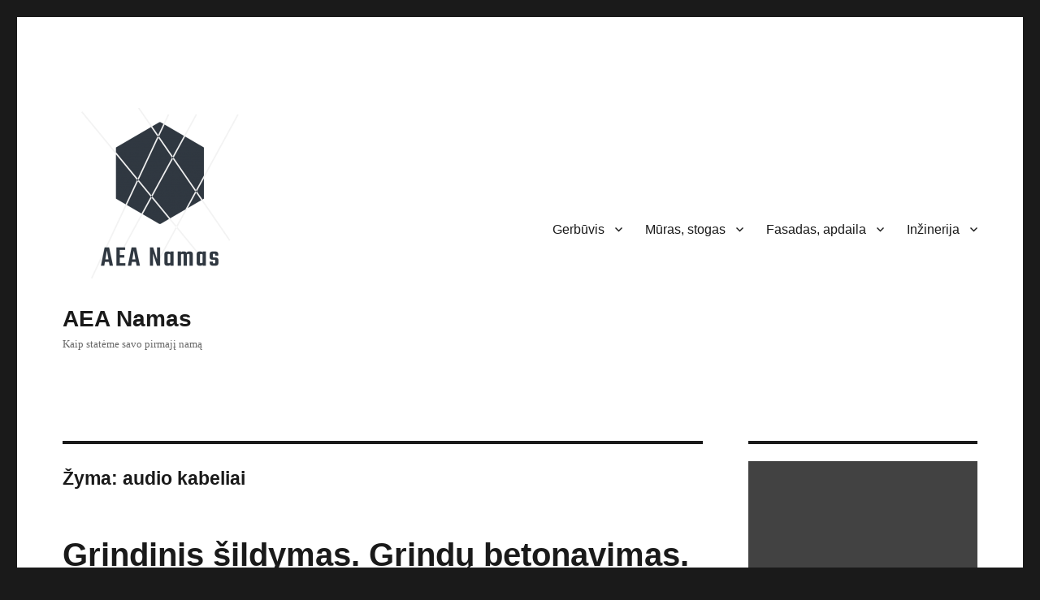

--- FILE ---
content_type: text/html; charset=UTF-8
request_url: https://aeanamas.lt/tag/audio-kabeliai/
body_size: 20830
content:
<!DOCTYPE html>
<html lang="lt-LT" class="no-js">
<head>
	<meta charset="UTF-8">
	<meta name="viewport" content="width=device-width, initial-scale=1.0">
	<link rel="profile" href="https://gmpg.org/xfn/11">
		<script>(function(html){html.className = html.className.replace(/\bno-js\b/,'js')})(document.documentElement);</script>
<title>audio kabeliai &#8211; AEA Namas</title>
<meta name='robots' content='max-image-preview:large' />
	<style>img:is([sizes="auto" i], [sizes^="auto," i]) { contain-intrinsic-size: 3000px 1500px }</style>
	<link rel='dns-prefetch' href='//www.googletagmanager.com' />
<link rel='dns-prefetch' href='//fundingchoicesmessages.google.com' />
<link rel="alternate" type="application/rss+xml" title="AEA Namas &raquo; Įrašų RSS srautas" href="https://aeanamas.lt/feed/" />
<link rel="alternate" type="application/rss+xml" title="AEA Namas &raquo; Komentarų RSS srautas" href="https://aeanamas.lt/comments/feed/" />
<link rel="alternate" type="application/rss+xml" title="AEA Namas &raquo; Žymos „audio kabeliai“ RSS srautas" href="https://aeanamas.lt/tag/audio-kabeliai/feed/" />
<script>
window._wpemojiSettings = {"baseUrl":"https:\/\/s.w.org\/images\/core\/emoji\/16.0.1\/72x72\/","ext":".png","svgUrl":"https:\/\/s.w.org\/images\/core\/emoji\/16.0.1\/svg\/","svgExt":".svg","source":{"concatemoji":"https:\/\/aeanamas.lt\/wp-includes\/js\/wp-emoji-release.min.js?ver=6.8.3"}};
/*! This file is auto-generated */
!function(s,n){var o,i,e;function c(e){try{var t={supportTests:e,timestamp:(new Date).valueOf()};sessionStorage.setItem(o,JSON.stringify(t))}catch(e){}}function p(e,t,n){e.clearRect(0,0,e.canvas.width,e.canvas.height),e.fillText(t,0,0);var t=new Uint32Array(e.getImageData(0,0,e.canvas.width,e.canvas.height).data),a=(e.clearRect(0,0,e.canvas.width,e.canvas.height),e.fillText(n,0,0),new Uint32Array(e.getImageData(0,0,e.canvas.width,e.canvas.height).data));return t.every(function(e,t){return e===a[t]})}function u(e,t){e.clearRect(0,0,e.canvas.width,e.canvas.height),e.fillText(t,0,0);for(var n=e.getImageData(16,16,1,1),a=0;a<n.data.length;a++)if(0!==n.data[a])return!1;return!0}function f(e,t,n,a){switch(t){case"flag":return n(e,"\ud83c\udff3\ufe0f\u200d\u26a7\ufe0f","\ud83c\udff3\ufe0f\u200b\u26a7\ufe0f")?!1:!n(e,"\ud83c\udde8\ud83c\uddf6","\ud83c\udde8\u200b\ud83c\uddf6")&&!n(e,"\ud83c\udff4\udb40\udc67\udb40\udc62\udb40\udc65\udb40\udc6e\udb40\udc67\udb40\udc7f","\ud83c\udff4\u200b\udb40\udc67\u200b\udb40\udc62\u200b\udb40\udc65\u200b\udb40\udc6e\u200b\udb40\udc67\u200b\udb40\udc7f");case"emoji":return!a(e,"\ud83e\udedf")}return!1}function g(e,t,n,a){var r="undefined"!=typeof WorkerGlobalScope&&self instanceof WorkerGlobalScope?new OffscreenCanvas(300,150):s.createElement("canvas"),o=r.getContext("2d",{willReadFrequently:!0}),i=(o.textBaseline="top",o.font="600 32px Arial",{});return e.forEach(function(e){i[e]=t(o,e,n,a)}),i}function t(e){var t=s.createElement("script");t.src=e,t.defer=!0,s.head.appendChild(t)}"undefined"!=typeof Promise&&(o="wpEmojiSettingsSupports",i=["flag","emoji"],n.supports={everything:!0,everythingExceptFlag:!0},e=new Promise(function(e){s.addEventListener("DOMContentLoaded",e,{once:!0})}),new Promise(function(t){var n=function(){try{var e=JSON.parse(sessionStorage.getItem(o));if("object"==typeof e&&"number"==typeof e.timestamp&&(new Date).valueOf()<e.timestamp+604800&&"object"==typeof e.supportTests)return e.supportTests}catch(e){}return null}();if(!n){if("undefined"!=typeof Worker&&"undefined"!=typeof OffscreenCanvas&&"undefined"!=typeof URL&&URL.createObjectURL&&"undefined"!=typeof Blob)try{var e="postMessage("+g.toString()+"("+[JSON.stringify(i),f.toString(),p.toString(),u.toString()].join(",")+"));",a=new Blob([e],{type:"text/javascript"}),r=new Worker(URL.createObjectURL(a),{name:"wpTestEmojiSupports"});return void(r.onmessage=function(e){c(n=e.data),r.terminate(),t(n)})}catch(e){}c(n=g(i,f,p,u))}t(n)}).then(function(e){for(var t in e)n.supports[t]=e[t],n.supports.everything=n.supports.everything&&n.supports[t],"flag"!==t&&(n.supports.everythingExceptFlag=n.supports.everythingExceptFlag&&n.supports[t]);n.supports.everythingExceptFlag=n.supports.everythingExceptFlag&&!n.supports.flag,n.DOMReady=!1,n.readyCallback=function(){n.DOMReady=!0}}).then(function(){return e}).then(function(){var e;n.supports.everything||(n.readyCallback(),(e=n.source||{}).concatemoji?t(e.concatemoji):e.wpemoji&&e.twemoji&&(t(e.twemoji),t(e.wpemoji)))}))}((window,document),window._wpemojiSettings);
</script>

<style id='wp-emoji-styles-inline-css'>

	img.wp-smiley, img.emoji {
		display: inline !important;
		border: none !important;
		box-shadow: none !important;
		height: 1em !important;
		width: 1em !important;
		margin: 0 0.07em !important;
		vertical-align: -0.1em !important;
		background: none !important;
		padding: 0 !important;
	}
</style>
<link rel='stylesheet' id='wp-block-library-css' href='https://aeanamas.lt/wp-includes/css/dist/block-library/style.min.css?ver=6.8.3' media='all' />
<style id='wp-block-library-theme-inline-css'>
.wp-block-audio :where(figcaption){color:#555;font-size:13px;text-align:center}.is-dark-theme .wp-block-audio :where(figcaption){color:#ffffffa6}.wp-block-audio{margin:0 0 1em}.wp-block-code{border:1px solid #ccc;border-radius:4px;font-family:Menlo,Consolas,monaco,monospace;padding:.8em 1em}.wp-block-embed :where(figcaption){color:#555;font-size:13px;text-align:center}.is-dark-theme .wp-block-embed :where(figcaption){color:#ffffffa6}.wp-block-embed{margin:0 0 1em}.blocks-gallery-caption{color:#555;font-size:13px;text-align:center}.is-dark-theme .blocks-gallery-caption{color:#ffffffa6}:root :where(.wp-block-image figcaption){color:#555;font-size:13px;text-align:center}.is-dark-theme :root :where(.wp-block-image figcaption){color:#ffffffa6}.wp-block-image{margin:0 0 1em}.wp-block-pullquote{border-bottom:4px solid;border-top:4px solid;color:currentColor;margin-bottom:1.75em}.wp-block-pullquote cite,.wp-block-pullquote footer,.wp-block-pullquote__citation{color:currentColor;font-size:.8125em;font-style:normal;text-transform:uppercase}.wp-block-quote{border-left:.25em solid;margin:0 0 1.75em;padding-left:1em}.wp-block-quote cite,.wp-block-quote footer{color:currentColor;font-size:.8125em;font-style:normal;position:relative}.wp-block-quote:where(.has-text-align-right){border-left:none;border-right:.25em solid;padding-left:0;padding-right:1em}.wp-block-quote:where(.has-text-align-center){border:none;padding-left:0}.wp-block-quote.is-large,.wp-block-quote.is-style-large,.wp-block-quote:where(.is-style-plain){border:none}.wp-block-search .wp-block-search__label{font-weight:700}.wp-block-search__button{border:1px solid #ccc;padding:.375em .625em}:where(.wp-block-group.has-background){padding:1.25em 2.375em}.wp-block-separator.has-css-opacity{opacity:.4}.wp-block-separator{border:none;border-bottom:2px solid;margin-left:auto;margin-right:auto}.wp-block-separator.has-alpha-channel-opacity{opacity:1}.wp-block-separator:not(.is-style-wide):not(.is-style-dots){width:100px}.wp-block-separator.has-background:not(.is-style-dots){border-bottom:none;height:1px}.wp-block-separator.has-background:not(.is-style-wide):not(.is-style-dots){height:2px}.wp-block-table{margin:0 0 1em}.wp-block-table td,.wp-block-table th{word-break:normal}.wp-block-table :where(figcaption){color:#555;font-size:13px;text-align:center}.is-dark-theme .wp-block-table :where(figcaption){color:#ffffffa6}.wp-block-video :where(figcaption){color:#555;font-size:13px;text-align:center}.is-dark-theme .wp-block-video :where(figcaption){color:#ffffffa6}.wp-block-video{margin:0 0 1em}:root :where(.wp-block-template-part.has-background){margin-bottom:0;margin-top:0;padding:1.25em 2.375em}
</style>
<style id='classic-theme-styles-inline-css'>
/*! This file is auto-generated */
.wp-block-button__link{color:#fff;background-color:#32373c;border-radius:9999px;box-shadow:none;text-decoration:none;padding:calc(.667em + 2px) calc(1.333em + 2px);font-size:1.125em}.wp-block-file__button{background:#32373c;color:#fff;text-decoration:none}
</style>
<style id='global-styles-inline-css'>
:root{--wp--preset--aspect-ratio--square: 1;--wp--preset--aspect-ratio--4-3: 4/3;--wp--preset--aspect-ratio--3-4: 3/4;--wp--preset--aspect-ratio--3-2: 3/2;--wp--preset--aspect-ratio--2-3: 2/3;--wp--preset--aspect-ratio--16-9: 16/9;--wp--preset--aspect-ratio--9-16: 9/16;--wp--preset--color--black: #000000;--wp--preset--color--cyan-bluish-gray: #abb8c3;--wp--preset--color--white: #fff;--wp--preset--color--pale-pink: #f78da7;--wp--preset--color--vivid-red: #cf2e2e;--wp--preset--color--luminous-vivid-orange: #ff6900;--wp--preset--color--luminous-vivid-amber: #fcb900;--wp--preset--color--light-green-cyan: #7bdcb5;--wp--preset--color--vivid-green-cyan: #00d084;--wp--preset--color--pale-cyan-blue: #8ed1fc;--wp--preset--color--vivid-cyan-blue: #0693e3;--wp--preset--color--vivid-purple: #9b51e0;--wp--preset--color--dark-gray: #1a1a1a;--wp--preset--color--medium-gray: #686868;--wp--preset--color--light-gray: #e5e5e5;--wp--preset--color--blue-gray: #4d545c;--wp--preset--color--bright-blue: #007acc;--wp--preset--color--light-blue: #9adffd;--wp--preset--color--dark-brown: #402b30;--wp--preset--color--medium-brown: #774e24;--wp--preset--color--dark-red: #640c1f;--wp--preset--color--bright-red: #ff675f;--wp--preset--color--yellow: #ffef8e;--wp--preset--gradient--vivid-cyan-blue-to-vivid-purple: linear-gradient(135deg,rgba(6,147,227,1) 0%,rgb(155,81,224) 100%);--wp--preset--gradient--light-green-cyan-to-vivid-green-cyan: linear-gradient(135deg,rgb(122,220,180) 0%,rgb(0,208,130) 100%);--wp--preset--gradient--luminous-vivid-amber-to-luminous-vivid-orange: linear-gradient(135deg,rgba(252,185,0,1) 0%,rgba(255,105,0,1) 100%);--wp--preset--gradient--luminous-vivid-orange-to-vivid-red: linear-gradient(135deg,rgba(255,105,0,1) 0%,rgb(207,46,46) 100%);--wp--preset--gradient--very-light-gray-to-cyan-bluish-gray: linear-gradient(135deg,rgb(238,238,238) 0%,rgb(169,184,195) 100%);--wp--preset--gradient--cool-to-warm-spectrum: linear-gradient(135deg,rgb(74,234,220) 0%,rgb(151,120,209) 20%,rgb(207,42,186) 40%,rgb(238,44,130) 60%,rgb(251,105,98) 80%,rgb(254,248,76) 100%);--wp--preset--gradient--blush-light-purple: linear-gradient(135deg,rgb(255,206,236) 0%,rgb(152,150,240) 100%);--wp--preset--gradient--blush-bordeaux: linear-gradient(135deg,rgb(254,205,165) 0%,rgb(254,45,45) 50%,rgb(107,0,62) 100%);--wp--preset--gradient--luminous-dusk: linear-gradient(135deg,rgb(255,203,112) 0%,rgb(199,81,192) 50%,rgb(65,88,208) 100%);--wp--preset--gradient--pale-ocean: linear-gradient(135deg,rgb(255,245,203) 0%,rgb(182,227,212) 50%,rgb(51,167,181) 100%);--wp--preset--gradient--electric-grass: linear-gradient(135deg,rgb(202,248,128) 0%,rgb(113,206,126) 100%);--wp--preset--gradient--midnight: linear-gradient(135deg,rgb(2,3,129) 0%,rgb(40,116,252) 100%);--wp--preset--font-size--small: 13px;--wp--preset--font-size--medium: 20px;--wp--preset--font-size--large: 36px;--wp--preset--font-size--x-large: 42px;--wp--preset--spacing--20: 0.44rem;--wp--preset--spacing--30: 0.67rem;--wp--preset--spacing--40: 1rem;--wp--preset--spacing--50: 1.5rem;--wp--preset--spacing--60: 2.25rem;--wp--preset--spacing--70: 3.38rem;--wp--preset--spacing--80: 5.06rem;--wp--preset--shadow--natural: 6px 6px 9px rgba(0, 0, 0, 0.2);--wp--preset--shadow--deep: 12px 12px 50px rgba(0, 0, 0, 0.4);--wp--preset--shadow--sharp: 6px 6px 0px rgba(0, 0, 0, 0.2);--wp--preset--shadow--outlined: 6px 6px 0px -3px rgba(255, 255, 255, 1), 6px 6px rgba(0, 0, 0, 1);--wp--preset--shadow--crisp: 6px 6px 0px rgba(0, 0, 0, 1);}:where(.is-layout-flex){gap: 0.5em;}:where(.is-layout-grid){gap: 0.5em;}body .is-layout-flex{display: flex;}.is-layout-flex{flex-wrap: wrap;align-items: center;}.is-layout-flex > :is(*, div){margin: 0;}body .is-layout-grid{display: grid;}.is-layout-grid > :is(*, div){margin: 0;}:where(.wp-block-columns.is-layout-flex){gap: 2em;}:where(.wp-block-columns.is-layout-grid){gap: 2em;}:where(.wp-block-post-template.is-layout-flex){gap: 1.25em;}:where(.wp-block-post-template.is-layout-grid){gap: 1.25em;}.has-black-color{color: var(--wp--preset--color--black) !important;}.has-cyan-bluish-gray-color{color: var(--wp--preset--color--cyan-bluish-gray) !important;}.has-white-color{color: var(--wp--preset--color--white) !important;}.has-pale-pink-color{color: var(--wp--preset--color--pale-pink) !important;}.has-vivid-red-color{color: var(--wp--preset--color--vivid-red) !important;}.has-luminous-vivid-orange-color{color: var(--wp--preset--color--luminous-vivid-orange) !important;}.has-luminous-vivid-amber-color{color: var(--wp--preset--color--luminous-vivid-amber) !important;}.has-light-green-cyan-color{color: var(--wp--preset--color--light-green-cyan) !important;}.has-vivid-green-cyan-color{color: var(--wp--preset--color--vivid-green-cyan) !important;}.has-pale-cyan-blue-color{color: var(--wp--preset--color--pale-cyan-blue) !important;}.has-vivid-cyan-blue-color{color: var(--wp--preset--color--vivid-cyan-blue) !important;}.has-vivid-purple-color{color: var(--wp--preset--color--vivid-purple) !important;}.has-black-background-color{background-color: var(--wp--preset--color--black) !important;}.has-cyan-bluish-gray-background-color{background-color: var(--wp--preset--color--cyan-bluish-gray) !important;}.has-white-background-color{background-color: var(--wp--preset--color--white) !important;}.has-pale-pink-background-color{background-color: var(--wp--preset--color--pale-pink) !important;}.has-vivid-red-background-color{background-color: var(--wp--preset--color--vivid-red) !important;}.has-luminous-vivid-orange-background-color{background-color: var(--wp--preset--color--luminous-vivid-orange) !important;}.has-luminous-vivid-amber-background-color{background-color: var(--wp--preset--color--luminous-vivid-amber) !important;}.has-light-green-cyan-background-color{background-color: var(--wp--preset--color--light-green-cyan) !important;}.has-vivid-green-cyan-background-color{background-color: var(--wp--preset--color--vivid-green-cyan) !important;}.has-pale-cyan-blue-background-color{background-color: var(--wp--preset--color--pale-cyan-blue) !important;}.has-vivid-cyan-blue-background-color{background-color: var(--wp--preset--color--vivid-cyan-blue) !important;}.has-vivid-purple-background-color{background-color: var(--wp--preset--color--vivid-purple) !important;}.has-black-border-color{border-color: var(--wp--preset--color--black) !important;}.has-cyan-bluish-gray-border-color{border-color: var(--wp--preset--color--cyan-bluish-gray) !important;}.has-white-border-color{border-color: var(--wp--preset--color--white) !important;}.has-pale-pink-border-color{border-color: var(--wp--preset--color--pale-pink) !important;}.has-vivid-red-border-color{border-color: var(--wp--preset--color--vivid-red) !important;}.has-luminous-vivid-orange-border-color{border-color: var(--wp--preset--color--luminous-vivid-orange) !important;}.has-luminous-vivid-amber-border-color{border-color: var(--wp--preset--color--luminous-vivid-amber) !important;}.has-light-green-cyan-border-color{border-color: var(--wp--preset--color--light-green-cyan) !important;}.has-vivid-green-cyan-border-color{border-color: var(--wp--preset--color--vivid-green-cyan) !important;}.has-pale-cyan-blue-border-color{border-color: var(--wp--preset--color--pale-cyan-blue) !important;}.has-vivid-cyan-blue-border-color{border-color: var(--wp--preset--color--vivid-cyan-blue) !important;}.has-vivid-purple-border-color{border-color: var(--wp--preset--color--vivid-purple) !important;}.has-vivid-cyan-blue-to-vivid-purple-gradient-background{background: var(--wp--preset--gradient--vivid-cyan-blue-to-vivid-purple) !important;}.has-light-green-cyan-to-vivid-green-cyan-gradient-background{background: var(--wp--preset--gradient--light-green-cyan-to-vivid-green-cyan) !important;}.has-luminous-vivid-amber-to-luminous-vivid-orange-gradient-background{background: var(--wp--preset--gradient--luminous-vivid-amber-to-luminous-vivid-orange) !important;}.has-luminous-vivid-orange-to-vivid-red-gradient-background{background: var(--wp--preset--gradient--luminous-vivid-orange-to-vivid-red) !important;}.has-very-light-gray-to-cyan-bluish-gray-gradient-background{background: var(--wp--preset--gradient--very-light-gray-to-cyan-bluish-gray) !important;}.has-cool-to-warm-spectrum-gradient-background{background: var(--wp--preset--gradient--cool-to-warm-spectrum) !important;}.has-blush-light-purple-gradient-background{background: var(--wp--preset--gradient--blush-light-purple) !important;}.has-blush-bordeaux-gradient-background{background: var(--wp--preset--gradient--blush-bordeaux) !important;}.has-luminous-dusk-gradient-background{background: var(--wp--preset--gradient--luminous-dusk) !important;}.has-pale-ocean-gradient-background{background: var(--wp--preset--gradient--pale-ocean) !important;}.has-electric-grass-gradient-background{background: var(--wp--preset--gradient--electric-grass) !important;}.has-midnight-gradient-background{background: var(--wp--preset--gradient--midnight) !important;}.has-small-font-size{font-size: var(--wp--preset--font-size--small) !important;}.has-medium-font-size{font-size: var(--wp--preset--font-size--medium) !important;}.has-large-font-size{font-size: var(--wp--preset--font-size--large) !important;}.has-x-large-font-size{font-size: var(--wp--preset--font-size--x-large) !important;}
:where(.wp-block-post-template.is-layout-flex){gap: 1.25em;}:where(.wp-block-post-template.is-layout-grid){gap: 1.25em;}
:where(.wp-block-columns.is-layout-flex){gap: 2em;}:where(.wp-block-columns.is-layout-grid){gap: 2em;}
:root :where(.wp-block-pullquote){font-size: 1.5em;line-height: 1.6;}
</style>
<link rel='stylesheet' id='genericons-css' href='https://aeanamas.lt/wp-content/themes/twentysixteen/genericons/genericons.css?ver=20201208' media='all' />
<link rel='stylesheet' id='twentysixteen-style-css' href='https://aeanamas.lt/wp-content/themes/twentysixteen/style.css?ver=20250415' media='all' />
<style id='twentysixteen-style-inline-css'>

		/* Custom Link Color */
		.menu-toggle:hover,
		.menu-toggle:focus,
		a,
		.main-navigation a:hover,
		.main-navigation a:focus,
		.dropdown-toggle:hover,
		.dropdown-toggle:focus,
		.social-navigation a:hover:before,
		.social-navigation a:focus:before,
		.post-navigation a:hover .post-title,
		.post-navigation a:focus .post-title,
		.tagcloud a:hover,
		.tagcloud a:focus,
		.site-branding .site-title a:hover,
		.site-branding .site-title a:focus,
		.entry-title a:hover,
		.entry-title a:focus,
		.entry-footer a:hover,
		.entry-footer a:focus,
		.comment-metadata a:hover,
		.comment-metadata a:focus,
		.pingback .comment-edit-link:hover,
		.pingback .comment-edit-link:focus,
		.comment-reply-link,
		.comment-reply-link:hover,
		.comment-reply-link:focus,
		.required,
		.site-info a:hover,
		.site-info a:focus {
			color: #424242;
		}

		mark,
		ins,
		button:hover,
		button:focus,
		input[type="button"]:hover,
		input[type="button"]:focus,
		input[type="reset"]:hover,
		input[type="reset"]:focus,
		input[type="submit"]:hover,
		input[type="submit"]:focus,
		.pagination .prev:hover,
		.pagination .prev:focus,
		.pagination .next:hover,
		.pagination .next:focus,
		.widget_calendar tbody a,
		.page-links a:hover,
		.page-links a:focus {
			background-color: #424242;
		}

		input[type="date"]:focus,
		input[type="time"]:focus,
		input[type="datetime-local"]:focus,
		input[type="week"]:focus,
		input[type="month"]:focus,
		input[type="text"]:focus,
		input[type="email"]:focus,
		input[type="url"]:focus,
		input[type="password"]:focus,
		input[type="search"]:focus,
		input[type="tel"]:focus,
		input[type="number"]:focus,
		textarea:focus,
		.tagcloud a:hover,
		.tagcloud a:focus,
		.menu-toggle:hover,
		.menu-toggle:focus {
			border-color: #424242;
		}

		@media screen and (min-width: 56.875em) {
			.main-navigation li:hover > a,
			.main-navigation li.focus > a {
				color: #424242;
			}
		}
	
</style>
<link rel='stylesheet' id='twentysixteen-block-style-css' href='https://aeanamas.lt/wp-content/themes/twentysixteen/css/blocks.css?ver=20240817' media='all' />
<!--[if lt IE 10]>
<link rel='stylesheet' id='twentysixteen-ie-css' href='https://aeanamas.lt/wp-content/themes/twentysixteen/css/ie.css?ver=20170530' media='all' />
<![endif]-->
<!--[if lt IE 9]>
<link rel='stylesheet' id='twentysixteen-ie8-css' href='https://aeanamas.lt/wp-content/themes/twentysixteen/css/ie8.css?ver=20170530' media='all' />
<![endif]-->
<!--[if lt IE 8]>
<link rel='stylesheet' id='twentysixteen-ie7-css' href='https://aeanamas.lt/wp-content/themes/twentysixteen/css/ie7.css?ver=20170530' media='all' />
<![endif]-->
<link rel='stylesheet' id='wp-featherlight-css' href='https://aeanamas.lt/wp-content/plugins/wp-featherlight/css/wp-featherlight.min.css?ver=1.3.4' media='all' />
<!--[if lt IE 9]>
<script src="https://aeanamas.lt/wp-content/themes/twentysixteen/js/html5.js?ver=3.7.3" id="twentysixteen-html5-js"></script>
<![endif]-->
<script src="https://aeanamas.lt/wp-includes/js/jquery/jquery.min.js?ver=3.7.1" id="jquery-core-js"></script>
<script src="https://aeanamas.lt/wp-includes/js/jquery/jquery-migrate.min.js?ver=3.4.1" id="jquery-migrate-js"></script>
<script id="twentysixteen-script-js-extra">
var screenReaderText = {"expand":"i\u0161skleisti sub-meniu","collapse":"suskleisti sub-meniu"};
</script>
<script src="https://aeanamas.lt/wp-content/themes/twentysixteen/js/functions.js?ver=20230629" id="twentysixteen-script-js" defer data-wp-strategy="defer"></script>

<!-- Google tag (gtag.js) snippet added by Site Kit -->
<!-- Google Analytics snippet added by Site Kit -->
<script src="https://www.googletagmanager.com/gtag/js?id=GT-5N2V4JK" id="google_gtagjs-js" async></script>
<script id="google_gtagjs-js-after">
window.dataLayer = window.dataLayer || [];function gtag(){dataLayer.push(arguments);}
gtag("set","linker",{"domains":["aeanamas.lt"]});
gtag("js", new Date());
gtag("set", "developer_id.dZTNiMT", true);
gtag("config", "GT-5N2V4JK");
</script>
<link rel="https://api.w.org/" href="https://aeanamas.lt/wp-json/" /><link rel="alternate" title="JSON" type="application/json" href="https://aeanamas.lt/wp-json/wp/v2/tags/71" /><link rel="EditURI" type="application/rsd+xml" title="RSD" href="https://aeanamas.lt/xmlrpc.php?rsd" />
<meta name="generator" content="WordPress 6.8.3" />
<meta name="generator" content="Site Kit by Google 1.170.0" />
<!-- Google AdSense meta tags added by Site Kit -->
<meta name="google-adsense-platform-account" content="ca-host-pub-2644536267352236">
<meta name="google-adsense-platform-domain" content="sitekit.withgoogle.com">
<!-- End Google AdSense meta tags added by Site Kit -->
<style>.recentcomments a{display:inline !important;padding:0 !important;margin:0 !important;}</style>
<!-- Google AdSense Ad Blocking Recovery snippet added by Site Kit -->
<script async src="https://fundingchoicesmessages.google.com/i/pub-8945929421600201?ers=1" nonce="z8PFVly7P-jZrr0s2qRAwA"></script><script nonce="z8PFVly7P-jZrr0s2qRAwA">(function() {function signalGooglefcPresent() {if (!window.frames['googlefcPresent']) {if (document.body) {const iframe = document.createElement('iframe'); iframe.style = 'width: 0; height: 0; border: none; z-index: -1000; left: -1000px; top: -1000px;'; iframe.style.display = 'none'; iframe.name = 'googlefcPresent'; document.body.appendChild(iframe);} else {setTimeout(signalGooglefcPresent, 0);}}}signalGooglefcPresent();})();</script>
<!-- End Google AdSense Ad Blocking Recovery snippet added by Site Kit -->

<!-- Google AdSense Ad Blocking Recovery Error Protection snippet added by Site Kit -->
<script>(function(){'use strict';function aa(a){var b=0;return function(){return b<a.length?{done:!1,value:a[b++]}:{done:!0}}}var ba=typeof Object.defineProperties=="function"?Object.defineProperty:function(a,b,c){if(a==Array.prototype||a==Object.prototype)return a;a[b]=c.value;return a};
function ca(a){a=["object"==typeof globalThis&&globalThis,a,"object"==typeof window&&window,"object"==typeof self&&self,"object"==typeof global&&global];for(var b=0;b<a.length;++b){var c=a[b];if(c&&c.Math==Math)return c}throw Error("Cannot find global object");}var da=ca(this);function l(a,b){if(b)a:{var c=da;a=a.split(".");for(var d=0;d<a.length-1;d++){var e=a[d];if(!(e in c))break a;c=c[e]}a=a[a.length-1];d=c[a];b=b(d);b!=d&&b!=null&&ba(c,a,{configurable:!0,writable:!0,value:b})}}
function ea(a){return a.raw=a}function n(a){var b=typeof Symbol!="undefined"&&Symbol.iterator&&a[Symbol.iterator];if(b)return b.call(a);if(typeof a.length=="number")return{next:aa(a)};throw Error(String(a)+" is not an iterable or ArrayLike");}function fa(a){for(var b,c=[];!(b=a.next()).done;)c.push(b.value);return c}var ha=typeof Object.create=="function"?Object.create:function(a){function b(){}b.prototype=a;return new b},p;
if(typeof Object.setPrototypeOf=="function")p=Object.setPrototypeOf;else{var q;a:{var ja={a:!0},ka={};try{ka.__proto__=ja;q=ka.a;break a}catch(a){}q=!1}p=q?function(a,b){a.__proto__=b;if(a.__proto__!==b)throw new TypeError(a+" is not extensible");return a}:null}var la=p;
function t(a,b){a.prototype=ha(b.prototype);a.prototype.constructor=a;if(la)la(a,b);else for(var c in b)if(c!="prototype")if(Object.defineProperties){var d=Object.getOwnPropertyDescriptor(b,c);d&&Object.defineProperty(a,c,d)}else a[c]=b[c];a.A=b.prototype}function ma(){for(var a=Number(this),b=[],c=a;c<arguments.length;c++)b[c-a]=arguments[c];return b}l("Object.is",function(a){return a?a:function(b,c){return b===c?b!==0||1/b===1/c:b!==b&&c!==c}});
l("Array.prototype.includes",function(a){return a?a:function(b,c){var d=this;d instanceof String&&(d=String(d));var e=d.length;c=c||0;for(c<0&&(c=Math.max(c+e,0));c<e;c++){var f=d[c];if(f===b||Object.is(f,b))return!0}return!1}});
l("String.prototype.includes",function(a){return a?a:function(b,c){if(this==null)throw new TypeError("The 'this' value for String.prototype.includes must not be null or undefined");if(b instanceof RegExp)throw new TypeError("First argument to String.prototype.includes must not be a regular expression");return this.indexOf(b,c||0)!==-1}});l("Number.MAX_SAFE_INTEGER",function(){return 9007199254740991});
l("Number.isFinite",function(a){return a?a:function(b){return typeof b!=="number"?!1:!isNaN(b)&&b!==Infinity&&b!==-Infinity}});l("Number.isInteger",function(a){return a?a:function(b){return Number.isFinite(b)?b===Math.floor(b):!1}});l("Number.isSafeInteger",function(a){return a?a:function(b){return Number.isInteger(b)&&Math.abs(b)<=Number.MAX_SAFE_INTEGER}});
l("Math.trunc",function(a){return a?a:function(b){b=Number(b);if(isNaN(b)||b===Infinity||b===-Infinity||b===0)return b;var c=Math.floor(Math.abs(b));return b<0?-c:c}});/*

 Copyright The Closure Library Authors.
 SPDX-License-Identifier: Apache-2.0
*/
var u=this||self;function v(a,b){a:{var c=["CLOSURE_FLAGS"];for(var d=u,e=0;e<c.length;e++)if(d=d[c[e]],d==null){c=null;break a}c=d}a=c&&c[a];return a!=null?a:b}function w(a){return a};function na(a){u.setTimeout(function(){throw a;},0)};var oa=v(610401301,!1),pa=v(188588736,!0),qa=v(645172343,v(1,!0));var x,ra=u.navigator;x=ra?ra.userAgentData||null:null;function z(a){return oa?x?x.brands.some(function(b){return(b=b.brand)&&b.indexOf(a)!=-1}):!1:!1}function A(a){var b;a:{if(b=u.navigator)if(b=b.userAgent)break a;b=""}return b.indexOf(a)!=-1};function B(){return oa?!!x&&x.brands.length>0:!1}function C(){return B()?z("Chromium"):(A("Chrome")||A("CriOS"))&&!(B()?0:A("Edge"))||A("Silk")};var sa=B()?!1:A("Trident")||A("MSIE");!A("Android")||C();C();A("Safari")&&(C()||(B()?0:A("Coast"))||(B()?0:A("Opera"))||(B()?0:A("Edge"))||(B()?z("Microsoft Edge"):A("Edg/"))||B()&&z("Opera"));var ta={},D=null;var ua=typeof Uint8Array!=="undefined",va=!sa&&typeof btoa==="function";var wa;function E(){return typeof BigInt==="function"};var F=typeof Symbol==="function"&&typeof Symbol()==="symbol";function xa(a){return typeof Symbol==="function"&&typeof Symbol()==="symbol"?Symbol():a}var G=xa(),ya=xa("2ex");var za=F?function(a,b){a[G]|=b}:function(a,b){a.g!==void 0?a.g|=b:Object.defineProperties(a,{g:{value:b,configurable:!0,writable:!0,enumerable:!1}})},H=F?function(a){return a[G]|0}:function(a){return a.g|0},I=F?function(a){return a[G]}:function(a){return a.g},J=F?function(a,b){a[G]=b}:function(a,b){a.g!==void 0?a.g=b:Object.defineProperties(a,{g:{value:b,configurable:!0,writable:!0,enumerable:!1}})};function Aa(a,b){J(b,(a|0)&-14591)}function Ba(a,b){J(b,(a|34)&-14557)};var K={},Ca={};function Da(a){return!(!a||typeof a!=="object"||a.g!==Ca)}function Ea(a){return a!==null&&typeof a==="object"&&!Array.isArray(a)&&a.constructor===Object}function L(a,b,c){if(!Array.isArray(a)||a.length)return!1;var d=H(a);if(d&1)return!0;if(!(b&&(Array.isArray(b)?b.includes(c):b.has(c))))return!1;J(a,d|1);return!0};var M=0,N=0;function Fa(a){var b=a>>>0;M=b;N=(a-b)/4294967296>>>0}function Ga(a){if(a<0){Fa(-a);var b=n(Ha(M,N));a=b.next().value;b=b.next().value;M=a>>>0;N=b>>>0}else Fa(a)}function Ia(a,b){b>>>=0;a>>>=0;if(b<=2097151)var c=""+(4294967296*b+a);else E()?c=""+(BigInt(b)<<BigInt(32)|BigInt(a)):(c=(a>>>24|b<<8)&16777215,b=b>>16&65535,a=(a&16777215)+c*6777216+b*6710656,c+=b*8147497,b*=2,a>=1E7&&(c+=a/1E7>>>0,a%=1E7),c>=1E7&&(b+=c/1E7>>>0,c%=1E7),c=b+Ja(c)+Ja(a));return c}
function Ja(a){a=String(a);return"0000000".slice(a.length)+a}function Ha(a,b){b=~b;a?a=~a+1:b+=1;return[a,b]};var Ka=/^-?([1-9][0-9]*|0)(\.[0-9]+)?$/;var O;function La(a,b){O=b;a=new a(b);O=void 0;return a}
function P(a,b,c){a==null&&(a=O);O=void 0;if(a==null){var d=96;c?(a=[c],d|=512):a=[];b&&(d=d&-16760833|(b&1023)<<14)}else{if(!Array.isArray(a))throw Error("narr");d=H(a);if(d&2048)throw Error("farr");if(d&64)return a;d|=64;if(c&&(d|=512,c!==a[0]))throw Error("mid");a:{c=a;var e=c.length;if(e){var f=e-1;if(Ea(c[f])){d|=256;b=f-(+!!(d&512)-1);if(b>=1024)throw Error("pvtlmt");d=d&-16760833|(b&1023)<<14;break a}}if(b){b=Math.max(b,e-(+!!(d&512)-1));if(b>1024)throw Error("spvt");d=d&-16760833|(b&1023)<<
14}}}J(a,d);return a};function Ma(a){switch(typeof a){case "number":return isFinite(a)?a:String(a);case "boolean":return a?1:0;case "object":if(a)if(Array.isArray(a)){if(L(a,void 0,0))return}else if(ua&&a!=null&&a instanceof Uint8Array){if(va){for(var b="",c=0,d=a.length-10240;c<d;)b+=String.fromCharCode.apply(null,a.subarray(c,c+=10240));b+=String.fromCharCode.apply(null,c?a.subarray(c):a);a=btoa(b)}else{b===void 0&&(b=0);if(!D){D={};c="ABCDEFGHIJKLMNOPQRSTUVWXYZabcdefghijklmnopqrstuvwxyz0123456789".split("");d=["+/=",
"+/","-_=","-_.","-_"];for(var e=0;e<5;e++){var f=c.concat(d[e].split(""));ta[e]=f;for(var g=0;g<f.length;g++){var h=f[g];D[h]===void 0&&(D[h]=g)}}}b=ta[b];c=Array(Math.floor(a.length/3));d=b[64]||"";for(e=f=0;f<a.length-2;f+=3){var k=a[f],m=a[f+1];h=a[f+2];g=b[k>>2];k=b[(k&3)<<4|m>>4];m=b[(m&15)<<2|h>>6];h=b[h&63];c[e++]=g+k+m+h}g=0;h=d;switch(a.length-f){case 2:g=a[f+1],h=b[(g&15)<<2]||d;case 1:a=a[f],c[e]=b[a>>2]+b[(a&3)<<4|g>>4]+h+d}a=c.join("")}return a}}return a};function Na(a,b,c){a=Array.prototype.slice.call(a);var d=a.length,e=b&256?a[d-1]:void 0;d+=e?-1:0;for(b=b&512?1:0;b<d;b++)a[b]=c(a[b]);if(e){b=a[b]={};for(var f in e)Object.prototype.hasOwnProperty.call(e,f)&&(b[f]=c(e[f]))}return a}function Oa(a,b,c,d,e){if(a!=null){if(Array.isArray(a))a=L(a,void 0,0)?void 0:e&&H(a)&2?a:Pa(a,b,c,d!==void 0,e);else if(Ea(a)){var f={},g;for(g in a)Object.prototype.hasOwnProperty.call(a,g)&&(f[g]=Oa(a[g],b,c,d,e));a=f}else a=b(a,d);return a}}
function Pa(a,b,c,d,e){var f=d||c?H(a):0;d=d?!!(f&32):void 0;a=Array.prototype.slice.call(a);for(var g=0;g<a.length;g++)a[g]=Oa(a[g],b,c,d,e);c&&c(f,a);return a}function Qa(a){return a.s===K?a.toJSON():Ma(a)};function Ra(a,b,c){c=c===void 0?Ba:c;if(a!=null){if(ua&&a instanceof Uint8Array)return b?a:new Uint8Array(a);if(Array.isArray(a)){var d=H(a);if(d&2)return a;b&&(b=d===0||!!(d&32)&&!(d&64||!(d&16)));return b?(J(a,(d|34)&-12293),a):Pa(a,Ra,d&4?Ba:c,!0,!0)}a.s===K&&(c=a.h,d=I(c),a=d&2?a:La(a.constructor,Sa(c,d,!0)));return a}}function Sa(a,b,c){var d=c||b&2?Ba:Aa,e=!!(b&32);a=Na(a,b,function(f){return Ra(f,e,d)});za(a,32|(c?2:0));return a};function Ta(a,b){a=a.h;return Ua(a,I(a),b)}function Va(a,b,c,d){b=d+(+!!(b&512)-1);if(!(b<0||b>=a.length||b>=c))return a[b]}
function Ua(a,b,c,d){if(c===-1)return null;var e=b>>14&1023||536870912;if(c>=e){if(b&256)return a[a.length-1][c]}else{var f=a.length;if(d&&b&256&&(d=a[f-1][c],d!=null)){if(Va(a,b,e,c)&&ya!=null){var g;a=(g=wa)!=null?g:wa={};g=a[ya]||0;g>=4||(a[ya]=g+1,g=Error(),g.__closure__error__context__984382||(g.__closure__error__context__984382={}),g.__closure__error__context__984382.severity="incident",na(g))}return d}return Va(a,b,e,c)}}
function Wa(a,b,c,d,e){var f=b>>14&1023||536870912;if(c>=f||e&&!qa){var g=b;if(b&256)e=a[a.length-1];else{if(d==null)return;e=a[f+(+!!(b&512)-1)]={};g|=256}e[c]=d;c<f&&(a[c+(+!!(b&512)-1)]=void 0);g!==b&&J(a,g)}else a[c+(+!!(b&512)-1)]=d,b&256&&(a=a[a.length-1],c in a&&delete a[c])}
function Xa(a,b){var c=Ya;var d=d===void 0?!1:d;var e=a.h;var f=I(e),g=Ua(e,f,b,d);if(g!=null&&typeof g==="object"&&g.s===K)c=g;else if(Array.isArray(g)){var h=H(g),k=h;k===0&&(k|=f&32);k|=f&2;k!==h&&J(g,k);c=new c(g)}else c=void 0;c!==g&&c!=null&&Wa(e,f,b,c,d);e=c;if(e==null)return e;a=a.h;f=I(a);f&2||(g=e,c=g.h,h=I(c),g=h&2?La(g.constructor,Sa(c,h,!1)):g,g!==e&&(e=g,Wa(a,f,b,e,d)));return e}function Za(a,b){a=Ta(a,b);return a==null||typeof a==="string"?a:void 0}
function $a(a,b){var c=c===void 0?0:c;a=Ta(a,b);if(a!=null)if(b=typeof a,b==="number"?Number.isFinite(a):b!=="string"?0:Ka.test(a))if(typeof a==="number"){if(a=Math.trunc(a),!Number.isSafeInteger(a)){Ga(a);b=M;var d=N;if(a=d&2147483648)b=~b+1>>>0,d=~d>>>0,b==0&&(d=d+1>>>0);b=d*4294967296+(b>>>0);a=a?-b:b}}else if(b=Math.trunc(Number(a)),Number.isSafeInteger(b))a=String(b);else{if(b=a.indexOf("."),b!==-1&&(a=a.substring(0,b)),!(a[0]==="-"?a.length<20||a.length===20&&Number(a.substring(0,7))>-922337:
a.length<19||a.length===19&&Number(a.substring(0,6))<922337)){if(a.length<16)Ga(Number(a));else if(E())a=BigInt(a),M=Number(a&BigInt(4294967295))>>>0,N=Number(a>>BigInt(32)&BigInt(4294967295));else{b=+(a[0]==="-");N=M=0;d=a.length;for(var e=b,f=(d-b)%6+b;f<=d;e=f,f+=6)e=Number(a.slice(e,f)),N*=1E6,M=M*1E6+e,M>=4294967296&&(N+=Math.trunc(M/4294967296),N>>>=0,M>>>=0);b&&(b=n(Ha(M,N)),a=b.next().value,b=b.next().value,M=a,N=b)}a=M;b=N;b&2147483648?E()?a=""+(BigInt(b|0)<<BigInt(32)|BigInt(a>>>0)):(b=
n(Ha(a,b)),a=b.next().value,b=b.next().value,a="-"+Ia(a,b)):a=Ia(a,b)}}else a=void 0;return a!=null?a:c}function R(a,b){var c=c===void 0?"":c;a=Za(a,b);return a!=null?a:c};var S;function T(a,b,c){this.h=P(a,b,c)}T.prototype.toJSON=function(){return ab(this)};T.prototype.s=K;T.prototype.toString=function(){try{return S=!0,ab(this).toString()}finally{S=!1}};
function ab(a){var b=S?a.h:Pa(a.h,Qa,void 0,void 0,!1);var c=!S;var d=pa?void 0:a.constructor.v;var e=I(c?a.h:b);if(a=b.length){var f=b[a-1],g=Ea(f);g?a--:f=void 0;e=+!!(e&512)-1;var h=b;if(g){b:{var k=f;var m={};g=!1;if(k)for(var r in k)if(Object.prototype.hasOwnProperty.call(k,r))if(isNaN(+r))m[r]=k[r];else{var y=k[r];Array.isArray(y)&&(L(y,d,+r)||Da(y)&&y.size===0)&&(y=null);y==null&&(g=!0);y!=null&&(m[r]=y)}if(g){for(var Q in m)break b;m=null}else m=k}k=m==null?f!=null:m!==f}for(var ia;a>0;a--){Q=
a-1;r=h[Q];Q-=e;if(!(r==null||L(r,d,Q)||Da(r)&&r.size===0))break;ia=!0}if(h!==b||k||ia){if(!c)h=Array.prototype.slice.call(h,0,a);else if(ia||k||m)h.length=a;m&&h.push(m)}b=h}return b};function bb(a){return function(b){if(b==null||b=="")b=new a;else{b=JSON.parse(b);if(!Array.isArray(b))throw Error("dnarr");za(b,32);b=La(a,b)}return b}};function cb(a){this.h=P(a)}t(cb,T);var db=bb(cb);var U;function V(a){this.g=a}V.prototype.toString=function(){return this.g+""};var eb={};function fb(a){if(U===void 0){var b=null;var c=u.trustedTypes;if(c&&c.createPolicy){try{b=c.createPolicy("goog#html",{createHTML:w,createScript:w,createScriptURL:w})}catch(d){u.console&&u.console.error(d.message)}U=b}else U=b}a=(b=U)?b.createScriptURL(a):a;return new V(a,eb)};/*

 SPDX-License-Identifier: Apache-2.0
*/
function gb(a){var b=ma.apply(1,arguments);if(b.length===0)return fb(a[0]);for(var c=a[0],d=0;d<b.length;d++)c+=encodeURIComponent(b[d])+a[d+1];return fb(c)};function hb(a,b){a.src=b instanceof V&&b.constructor===V?b.g:"type_error:TrustedResourceUrl";var c,d;(c=(b=(d=(c=(a.ownerDocument&&a.ownerDocument.defaultView||window).document).querySelector)==null?void 0:d.call(c,"script[nonce]"))?b.nonce||b.getAttribute("nonce")||"":"")&&a.setAttribute("nonce",c)};function ib(){return Math.floor(Math.random()*2147483648).toString(36)+Math.abs(Math.floor(Math.random()*2147483648)^Date.now()).toString(36)};function jb(a,b){b=String(b);a.contentType==="application/xhtml+xml"&&(b=b.toLowerCase());return a.createElement(b)}function kb(a){this.g=a||u.document||document};function lb(a){a=a===void 0?document:a;return a.createElement("script")};function mb(a,b,c,d,e,f){try{var g=a.g,h=lb(g);h.async=!0;hb(h,b);g.head.appendChild(h);h.addEventListener("load",function(){e();d&&g.head.removeChild(h)});h.addEventListener("error",function(){c>0?mb(a,b,c-1,d,e,f):(d&&g.head.removeChild(h),f())})}catch(k){f()}};var nb=u.atob("aHR0cHM6Ly93d3cuZ3N0YXRpYy5jb20vaW1hZ2VzL2ljb25zL21hdGVyaWFsL3N5c3RlbS8xeC93YXJuaW5nX2FtYmVyXzI0ZHAucG5n"),ob=u.atob("WW91IGFyZSBzZWVpbmcgdGhpcyBtZXNzYWdlIGJlY2F1c2UgYWQgb3Igc2NyaXB0IGJsb2NraW5nIHNvZnR3YXJlIGlzIGludGVyZmVyaW5nIHdpdGggdGhpcyBwYWdlLg=="),pb=u.atob("RGlzYWJsZSBhbnkgYWQgb3Igc2NyaXB0IGJsb2NraW5nIHNvZnR3YXJlLCB0aGVuIHJlbG9hZCB0aGlzIHBhZ2Uu");function qb(a,b,c){this.i=a;this.u=b;this.o=c;this.g=null;this.j=[];this.m=!1;this.l=new kb(this.i)}
function rb(a){if(a.i.body&&!a.m){var b=function(){sb(a);u.setTimeout(function(){tb(a,3)},50)};mb(a.l,a.u,2,!0,function(){u[a.o]||b()},b);a.m=!0}}
function sb(a){for(var b=W(1,5),c=0;c<b;c++){var d=X(a);a.i.body.appendChild(d);a.j.push(d)}b=X(a);b.style.bottom="0";b.style.left="0";b.style.position="fixed";b.style.width=W(100,110).toString()+"%";b.style.zIndex=W(2147483544,2147483644).toString();b.style.backgroundColor=ub(249,259,242,252,219,229);b.style.boxShadow="0 0 12px #888";b.style.color=ub(0,10,0,10,0,10);b.style.display="flex";b.style.justifyContent="center";b.style.fontFamily="Roboto, Arial";c=X(a);c.style.width=W(80,85).toString()+
"%";c.style.maxWidth=W(750,775).toString()+"px";c.style.margin="24px";c.style.display="flex";c.style.alignItems="flex-start";c.style.justifyContent="center";d=jb(a.l.g,"IMG");d.className=ib();d.src=nb;d.alt="Warning icon";d.style.height="24px";d.style.width="24px";d.style.paddingRight="16px";var e=X(a),f=X(a);f.style.fontWeight="bold";f.textContent=ob;var g=X(a);g.textContent=pb;Y(a,e,f);Y(a,e,g);Y(a,c,d);Y(a,c,e);Y(a,b,c);a.g=b;a.i.body.appendChild(a.g);b=W(1,5);for(c=0;c<b;c++)d=X(a),a.i.body.appendChild(d),
a.j.push(d)}function Y(a,b,c){for(var d=W(1,5),e=0;e<d;e++){var f=X(a);b.appendChild(f)}b.appendChild(c);c=W(1,5);for(d=0;d<c;d++)e=X(a),b.appendChild(e)}function W(a,b){return Math.floor(a+Math.random()*(b-a))}function ub(a,b,c,d,e,f){return"rgb("+W(Math.max(a,0),Math.min(b,255)).toString()+","+W(Math.max(c,0),Math.min(d,255)).toString()+","+W(Math.max(e,0),Math.min(f,255)).toString()+")"}function X(a){a=jb(a.l.g,"DIV");a.className=ib();return a}
function tb(a,b){b<=0||a.g!=null&&a.g.offsetHeight!==0&&a.g.offsetWidth!==0||(vb(a),sb(a),u.setTimeout(function(){tb(a,b-1)},50))}function vb(a){for(var b=n(a.j),c=b.next();!c.done;c=b.next())(c=c.value)&&c.parentNode&&c.parentNode.removeChild(c);a.j=[];(b=a.g)&&b.parentNode&&b.parentNode.removeChild(b);a.g=null};function wb(a,b,c,d,e){function f(k){document.body?g(document.body):k>0?u.setTimeout(function(){f(k-1)},e):b()}function g(k){k.appendChild(h);u.setTimeout(function(){h?(h.offsetHeight!==0&&h.offsetWidth!==0?b():a(),h.parentNode&&h.parentNode.removeChild(h)):a()},d)}var h=xb(c);f(3)}function xb(a){var b=document.createElement("div");b.className=a;b.style.width="1px";b.style.height="1px";b.style.position="absolute";b.style.left="-10000px";b.style.top="-10000px";b.style.zIndex="-10000";return b};function Ya(a){this.h=P(a)}t(Ya,T);function yb(a){this.h=P(a)}t(yb,T);var zb=bb(yb);function Ab(a){if(!a)return null;a=Za(a,4);var b;a===null||a===void 0?b=null:b=fb(a);return b};var Bb=ea([""]),Cb=ea([""]);function Db(a,b){this.m=a;this.o=new kb(a.document);this.g=b;this.j=R(this.g,1);this.u=Ab(Xa(this.g,2))||gb(Bb);this.i=!1;b=Ab(Xa(this.g,13))||gb(Cb);this.l=new qb(a.document,b,R(this.g,12))}Db.prototype.start=function(){Eb(this)};
function Eb(a){Fb(a);mb(a.o,a.u,3,!1,function(){a:{var b=a.j;var c=u.btoa(b);if(c=u[c]){try{var d=db(u.atob(c))}catch(e){b=!1;break a}b=b===Za(d,1)}else b=!1}b?Z(a,R(a.g,14)):(Z(a,R(a.g,8)),rb(a.l))},function(){wb(function(){Z(a,R(a.g,7));rb(a.l)},function(){return Z(a,R(a.g,6))},R(a.g,9),$a(a.g,10),$a(a.g,11))})}function Z(a,b){a.i||(a.i=!0,a=new a.m.XMLHttpRequest,a.open("GET",b,!0),a.send())}function Fb(a){var b=u.btoa(a.j);a.m[b]&&Z(a,R(a.g,5))};(function(a,b){u[a]=function(){var c=ma.apply(0,arguments);u[a]=function(){};b.call.apply(b,[null].concat(c instanceof Array?c:fa(n(c))))}})("__h82AlnkH6D91__",function(a){typeof window.atob==="function"&&(new Db(window,zb(window.atob(a)))).start()});}).call(this);

window.__h82AlnkH6D91__("[base64]/[base64]/[base64]/[base64]");</script>
<!-- End Google AdSense Ad Blocking Recovery Error Protection snippet added by Site Kit -->
<link rel="icon" href="https://aeanamas.lt/wp-content/uploads/2019/11/cropped-logo_transparent-3-32x32.png" sizes="32x32" />
<link rel="icon" href="https://aeanamas.lt/wp-content/uploads/2019/11/cropped-logo_transparent-3-192x192.png" sizes="192x192" />
<link rel="apple-touch-icon" href="https://aeanamas.lt/wp-content/uploads/2019/11/cropped-logo_transparent-3-180x180.png" />
<meta name="msapplication-TileImage" content="https://aeanamas.lt/wp-content/uploads/2019/11/cropped-logo_transparent-3-270x270.png" />
</head>

<body class="archive tag tag-audio-kabeliai tag-71 wp-custom-logo wp-embed-responsive wp-theme-twentysixteen wp-featherlight-captions group-blog hfeed">
<div id="page" class="site">
	<div class="site-inner">
		<a class="skip-link screen-reader-text" href="#content">
			Eiti prie turinio		</a>

		<header id="masthead" class="site-header">
			<div class="site-header-main">
				<div class="site-branding">
					<a href="https://aeanamas.lt/" class="custom-logo-link" rel="home"><img width="240" height="228" src="https://aeanamas.lt/wp-content/uploads/2019/11/cropped-logo_transparent-2.png" class="custom-logo" alt="AEA Namas" decoding="async" fetchpriority="high" /></a>																<p class="site-title"><a href="https://aeanamas.lt/" rel="home" >AEA Namas</a></p>
												<p class="site-description">Kaip statėme savo pirmajį namą</p>
									</div><!-- .site-branding -->

									<button id="menu-toggle" class="menu-toggle">Meniu</button>

					<div id="site-header-menu" class="site-header-menu">
													<nav id="site-navigation" class="main-navigation" aria-label="Pagrindinis meniu">
								<div class="menu-kategorijos-container"><ul id="menu-kategorijos" class="primary-menu"><li id="menu-item-14" class="menu-item menu-item-type-taxonomy menu-item-object-category menu-item-has-children menu-item-14"><a href="https://aeanamas.lt/category/gerbuvis/">Gerbūvis</a>
<ul class="sub-menu">
	<li id="menu-item-60" class="menu-item menu-item-type-taxonomy menu-item-object-category menu-item-60"><a href="https://aeanamas.lt/category/gerbuvis/sklypas-projektas/">Sklypas, projektas</a></li>
	<li id="menu-item-131" class="menu-item menu-item-type-taxonomy menu-item-object-category menu-item-131"><a href="https://aeanamas.lt/category/gerbuvis/ukinis-pastatas/">Ūkinis pastatas</a></li>
	<li id="menu-item-223" class="menu-item menu-item-type-taxonomy menu-item-object-category menu-item-223"><a href="https://aeanamas.lt/category/gerbuvis/baseinas-kudra/">Baseinas &#8211; Kūdra</a></li>
</ul>
</li>
<li id="menu-item-15" class="menu-item menu-item-type-taxonomy menu-item-object-category menu-item-has-children menu-item-15"><a href="https://aeanamas.lt/category/muras-stogas/">Mūras, stogas</a>
<ul class="sub-menu">
	<li id="menu-item-70" class="menu-item menu-item-type-taxonomy menu-item-object-category menu-item-70"><a href="https://aeanamas.lt/category/muras-stogas/pamatai/">Pamatai</a></li>
	<li id="menu-item-72" class="menu-item menu-item-type-taxonomy menu-item-object-category menu-item-72"><a href="https://aeanamas.lt/category/muras-stogas/sienu-muras/">Sienų mūras</a></li>
	<li id="menu-item-71" class="menu-item menu-item-type-taxonomy menu-item-object-category menu-item-71"><a href="https://aeanamas.lt/category/muras-stogas/perdanga/">Perdanga</a></li>
	<li id="menu-item-73" class="menu-item menu-item-type-taxonomy menu-item-object-category menu-item-73"><a href="https://aeanamas.lt/category/muras-stogas/stogas/">Stogas</a></li>
	<li id="menu-item-721" class="menu-item menu-item-type-taxonomy menu-item-object-category menu-item-721"><a href="https://aeanamas.lt/category/muras-stogas/grindys/">Grindys</a></li>
</ul>
</li>
<li id="menu-item-18" class="menu-item menu-item-type-taxonomy menu-item-object-category menu-item-has-children menu-item-18"><a href="https://aeanamas.lt/category/fasadas-apdaila/">Fasadas, apdaila</a>
<ul class="sub-menu">
	<li id="menu-item-61" class="menu-item menu-item-type-taxonomy menu-item-object-category menu-item-61"><a href="https://aeanamas.lt/category/fasadas-apdaila/langai/">Langai</a></li>
	<li id="menu-item-74" class="menu-item menu-item-type-taxonomy menu-item-object-category menu-item-74"><a href="https://aeanamas.lt/category/fasadas-apdaila/durys/">Durys</a></li>
	<li id="menu-item-75" class="menu-item menu-item-type-taxonomy menu-item-object-category menu-item-75"><a href="https://aeanamas.lt/category/fasadas-apdaila/vartai/">Vartai</a></li>
	<li id="menu-item-720" class="menu-item menu-item-type-taxonomy menu-item-object-category menu-item-720"><a href="https://aeanamas.lt/category/fasadas-apdaila/siltinimas/">Šiltinimas</a></li>
	<li id="menu-item-1255" class="menu-item menu-item-type-taxonomy menu-item-object-category menu-item-1255"><a href="https://aeanamas.lt/category/fasadas-apdaila/sienu-apdaila/">Sienų apdaila</a></li>
	<li id="menu-item-1363" class="menu-item menu-item-type-taxonomy menu-item-object-category menu-item-1363"><a href="https://aeanamas.lt/category/fasadas-apdaila/lubos/">Lubos</a></li>
	<li id="menu-item-1581" class="menu-item menu-item-type-taxonomy menu-item-object-category menu-item-1581"><a href="https://aeanamas.lt/category/fasadas-apdaila/terasa-ir-balkonas/">Terasa ir balkonas</a></li>
</ul>
</li>
<li id="menu-item-17" class="menu-item menu-item-type-taxonomy menu-item-object-category menu-item-has-children menu-item-17"><a href="https://aeanamas.lt/category/inzinerija/">Inžinerija</a>
<ul class="sub-menu">
	<li id="menu-item-62" class="menu-item menu-item-type-taxonomy menu-item-object-category menu-item-62"><a href="https://aeanamas.lt/category/inzinerija/elektros-instaliacija/">Elektros instaliacija</a></li>
	<li id="menu-item-63" class="menu-item menu-item-type-taxonomy menu-item-object-category menu-item-63"><a href="https://aeanamas.lt/category/inzinerija/nuline-kanalizacija/">Nulinė kanalizacija</a></li>
	<li id="menu-item-64" class="menu-item menu-item-type-taxonomy menu-item-object-category menu-item-64"><a href="https://aeanamas.lt/category/inzinerija/santechnika/">Santechnika</a></li>
	<li id="menu-item-65" class="menu-item menu-item-type-taxonomy menu-item-object-category menu-item-65"><a href="https://aeanamas.lt/category/inzinerija/signalizacija/">Signalizacija</a></li>
	<li id="menu-item-66" class="menu-item menu-item-type-taxonomy menu-item-object-category menu-item-66"><a href="https://aeanamas.lt/category/inzinerija/sildymas/">Šildymas</a></li>
	<li id="menu-item-67" class="menu-item menu-item-type-taxonomy menu-item-object-category menu-item-67"><a href="https://aeanamas.lt/category/inzinerija/tinklas-multimedia/">Tinklas, multimedia</a></li>
	<li id="menu-item-68" class="menu-item menu-item-type-taxonomy menu-item-object-category menu-item-68"><a href="https://aeanamas.lt/category/inzinerija/vaizdo-stebejimas/">Vaizdo stebėjimas</a></li>
	<li id="menu-item-69" class="menu-item menu-item-type-taxonomy menu-item-object-category menu-item-69"><a href="https://aeanamas.lt/category/inzinerija/ventiliacija/">Ventiliacija</a></li>
	<li id="menu-item-1015" class="menu-item menu-item-type-taxonomy menu-item-object-category menu-item-1015"><a href="https://aeanamas.lt/category/inzinerija/lauko-inzinerija/">Lauko inžinerija</a></li>
</ul>
</li>
</ul></div>							</nav><!-- .main-navigation -->
						
											</div><!-- .site-header-menu -->
							</div><!-- .site-header-main -->

					</header><!-- .site-header -->

		<div id="content" class="site-content">

	<div id="primary" class="content-area">
		<main id="main" class="site-main">

		
			<header class="page-header">
				<h1 class="page-title">Žyma: <span>audio kabeliai</span></h1>			</header><!-- .page-header -->

			
<article id="post-980" class="post-980 post type-post status-publish format-standard hentry category-grindys category-inzinerija category-muras-stogas category-sildymas category-siltinimas tag-audio-kabeliai tag-garazas tag-grindinis-sildymas tag-grindu-betonavimas tag-pramoninis-betonas">
	<header class="entry-header">
		
		<h2 class="entry-title"><a href="https://aeanamas.lt/2020/12/grindinis-sildymas-grindu-betonavimas/" rel="bookmark">Grindinis šildymas. Grindų betonavimas.</a></h2>	</header><!-- .entry-header -->

	
	
	<div class="entry-content">
		
<p><a rel="noreferrer noopener" href="https://aeanamas.lt/2020/11/grindu-siltinimas-vandentiekis/" data-type="post" data-id="978" target="_blank">Grindų šiltinimas</a> suklotas, <a rel="noreferrer noopener" href="https://aeanamas.lt/2020/11/grindu-siltinimas-vandentiekis/" data-type="post" data-id="978" target="_blank">vandentiekis</a> išvedžiotas, pagaliau artėjame prie tų išsvajotų grindų. 🙂 Pirmą ką padarau, tai sukloju armatūros tinklą su 15cm akimis (tokiais atstumais bus vedžiojami šildymo vamzdeliai), sudedu amortizacinę juostą, galvojau pjaustyti iš minkšto polistirolo, bet pažiūrėjus kiek tekainuoja paruoštas produktas ir kiek sutaupyčiau su juo laiko, tiesiog aptyngau tiek žaistis su polistirolu, o beto dar pataikiau ant akcijos 4vnt už 3 kainą, tai išvis neliko abejonių. Juostą dėjau lipnią 16mm aukščio ir 8mm storio, sunaudojau virš 100m.</p>



<figure class="wp-block-gallery columns-3 is-cropped wp-block-gallery-1 is-layout-flex wp-block-gallery-is-layout-flex"><ul class="blocks-gallery-grid"><li class="blocks-gallery-item"><figure><a href="https://aeanamas.lt/wp-content/uploads/2020/11/IMG_20200908_134457-1440x1080.jpg"><img decoding="async" width="1440" height="1080" src="https://aeanamas.lt/wp-content/uploads/2020/11/IMG_20200908_134457-1440x1080.jpg" alt="" data-id="1125" data-link="https://aeanamas.lt/?attachment_id=1125" class="wp-image-1125" srcset="https://aeanamas.lt/wp-content/uploads/2020/11/IMG_20200908_134457-1440x1080.jpg 1440w, https://aeanamas.lt/wp-content/uploads/2020/11/IMG_20200908_134457-300x225.jpg 300w, https://aeanamas.lt/wp-content/uploads/2020/11/IMG_20200908_134457-768x576.jpg 768w, https://aeanamas.lt/wp-content/uploads/2020/11/IMG_20200908_134457-1536x1152.jpg 1536w, https://aeanamas.lt/wp-content/uploads/2020/11/IMG_20200908_134457-2048x1536.jpg 2048w, https://aeanamas.lt/wp-content/uploads/2020/11/IMG_20200908_134457-1200x900.jpg 1200w, https://aeanamas.lt/wp-content/uploads/2020/11/IMG_20200908_134457-400x300.jpg 400w" sizes="(max-width: 709px) 85vw, (max-width: 909px) 67vw, (max-width: 1362px) 62vw, 840px" /></a></figure></li><li class="blocks-gallery-item"><figure><a href="https://aeanamas.lt/wp-content/uploads/2020/11/IMG_20200925_160315-scaled.jpg"><img decoding="async" width="1440" height="1080" src="https://aeanamas.lt/wp-content/uploads/2020/11/IMG_20200925_160315-1440x1080.jpg" alt="" data-id="1139" data-full-url="https://aeanamas.lt/wp-content/uploads/2020/11/IMG_20200925_160315-scaled.jpg" data-link="https://aeanamas.lt/?attachment_id=1139" class="wp-image-1139" srcset="https://aeanamas.lt/wp-content/uploads/2020/11/IMG_20200925_160315-1440x1080.jpg 1440w, https://aeanamas.lt/wp-content/uploads/2020/11/IMG_20200925_160315-300x225.jpg 300w, https://aeanamas.lt/wp-content/uploads/2020/11/IMG_20200925_160315-768x576.jpg 768w, https://aeanamas.lt/wp-content/uploads/2020/11/IMG_20200925_160315-1536x1152.jpg 1536w, https://aeanamas.lt/wp-content/uploads/2020/11/IMG_20200925_160315-2048x1536.jpg 2048w, https://aeanamas.lt/wp-content/uploads/2020/11/IMG_20200925_160315-1200x900.jpg 1200w, https://aeanamas.lt/wp-content/uploads/2020/11/IMG_20200925_160315-400x300.jpg 400w" sizes="(max-width: 709px) 85vw, (max-width: 909px) 67vw, (max-width: 1362px) 62vw, 840px" /></a></figure></li><li class="blocks-gallery-item"><figure><a href="https://aeanamas.lt/wp-content/uploads/2020/11/IMG_20200925_160335-scaled.jpg"><img decoding="async" width="1440" height="1080" src="https://aeanamas.lt/wp-content/uploads/2020/11/IMG_20200925_160335-1440x1080.jpg" alt="" data-id="1140" data-full-url="https://aeanamas.lt/wp-content/uploads/2020/11/IMG_20200925_160335-scaled.jpg" data-link="https://aeanamas.lt/?attachment_id=1140" class="wp-image-1140" srcset="https://aeanamas.lt/wp-content/uploads/2020/11/IMG_20200925_160335-1440x1080.jpg 1440w, https://aeanamas.lt/wp-content/uploads/2020/11/IMG_20200925_160335-300x225.jpg 300w, https://aeanamas.lt/wp-content/uploads/2020/11/IMG_20200925_160335-768x576.jpg 768w, https://aeanamas.lt/wp-content/uploads/2020/11/IMG_20200925_160335-1536x1152.jpg 1536w, https://aeanamas.lt/wp-content/uploads/2020/11/IMG_20200925_160335-2048x1536.jpg 2048w, https://aeanamas.lt/wp-content/uploads/2020/11/IMG_20200925_160335-1200x900.jpg 1200w, https://aeanamas.lt/wp-content/uploads/2020/11/IMG_20200925_160335-400x300.jpg 400w" sizes="(max-width: 709px) 85vw, (max-width: 909px) 67vw, (max-width: 1362px) 62vw, 840px" /></a></figure></li></ul></figure>



 <a href="https://aeanamas.lt/2020/12/grindinis-sildymas-grindu-betonavimas/#more-980" class="more-link">Toliau skaityti<span class="screen-reader-text"> &#8222;Grindinis šildymas. Grindų betonavimas.&#8221;</span></a>	</div><!-- .entry-content -->

	<footer class="entry-footer">
		<span class="byline"><img alt='' src='https://secure.gravatar.com/avatar/edd4f9919122a19df6175fc065d79d44c4bfb5260ebe22caa9f26f8ddc29585e?s=49&#038;r=g' srcset='https://secure.gravatar.com/avatar/edd4f9919122a19df6175fc065d79d44c4bfb5260ebe22caa9f26f8ddc29585e?s=98&#038;r=g 2x' class='avatar avatar-49 photo' height='49' width='49' loading='lazy' decoding='async'/><span class="screen-reader-text">Autorius </span><span class="author vcard"><a class="url fn n" href="https://aeanamas.lt/author/aea-namas/">AEA Namas</a></span></span><span class="posted-on"><span class="screen-reader-text">Paskelbta </span><a href="https://aeanamas.lt/2020/12/grindinis-sildymas-grindu-betonavimas/" rel="bookmark"><time class="entry-date published" datetime="2020-12-16T17:10:57+02:00">2020 16 gruodžio</time><time class="updated" datetime="2021-01-13T17:58:41+02:00">2021 13 sausio</time></a></span><span class="cat-links"><span class="screen-reader-text">Kategorijos </span><a href="https://aeanamas.lt/category/muras-stogas/grindys/" rel="category tag">Grindys</a>, <a href="https://aeanamas.lt/category/inzinerija/" rel="category tag">Inžinerija</a>, <a href="https://aeanamas.lt/category/muras-stogas/" rel="category tag">Mūras, stogas</a>, <a href="https://aeanamas.lt/category/inzinerija/sildymas/" rel="category tag">Šildymas</a>, <a href="https://aeanamas.lt/category/fasadas-apdaila/siltinimas/" rel="category tag">Šiltinimas</a></span><span class="tags-links"><span class="screen-reader-text">Žymos </span><a href="https://aeanamas.lt/tag/audio-kabeliai/" rel="tag">audio kabeliai</a>, <a href="https://aeanamas.lt/tag/garazas/" rel="tag">garazas</a>, <a href="https://aeanamas.lt/tag/grindinis-sildymas/" rel="tag">grindinis sildymas</a>, <a href="https://aeanamas.lt/tag/grindu-betonavimas/" rel="tag">grindu betonavimas</a>, <a href="https://aeanamas.lt/tag/pramoninis-betonas/" rel="tag">pramoninis betonas</a></span><span class="comments-link"><a href="https://aeanamas.lt/2020/12/grindinis-sildymas-grindu-betonavimas/#comments">19 komentarų<span class="screen-reader-text"> įraše Grindinis šildymas. Grindų betonavimas.</span></a></span>			</footer><!-- .entry-footer -->
</article><!-- #post-980 -->

		</main><!-- .site-main -->
	</div><!-- .content-area -->


	<aside id="secondary" class="sidebar widget-area">
		<section id="custom_html-5" class="widget_text widget widget_custom_html"><div class="textwidget custom-html-widget"><script async src="https://pagead2.googlesyndication.com/pagead/js/adsbygoogle.js"></script>
<!-- aeanamas reklamos blokas -->
<ins class="adsbygoogle"
     style="display:block"
     data-ad-client="ca-pub-8945929421600201"
     data-ad-slot="7865069428"
     data-ad-format="auto"
     data-full-width-responsive="true"></ins>
<script>
     (adsbygoogle = window.adsbygoogle || []).push({});
</script></div></section><section id="search-2" class="widget widget_search">
<form role="search" method="get" class="search-form" action="https://aeanamas.lt/">
	<label>
		<span class="screen-reader-text">
			Ieškoti:		</span>
		<input type="search" class="search-field" placeholder="Paieška &hellip;" value="" name="s" />
	</label>
	<button type="submit" class="search-submit"><span class="screen-reader-text">
		Ieškoti	</span></button>
</form>
</section>
		<section id="recent-posts-2" class="widget widget_recent_entries">
		<h2 class="widget-title">Naujausi įrašai</h2><nav aria-label="Naujausi įrašai">
		<ul>
											<li>
					<a href="https://aeanamas.lt/2022/02/silumos-siurblys-oras-vanduo-montavimas/">Šilumos siurblys Oras-vanduo. Montavimas.</a>
									</li>
											<li>
					<a href="https://aeanamas.lt/2022/01/laikina-terasa-laikini-balkono-tureklai/">Laikina terasa. Laikini balkono turėklai.</a>
									</li>
											<li>
					<a href="https://aeanamas.lt/2021/12/elektros-energijos-galios-didinimas/">Elektros energijos galios didinimas</a>
									</li>
											<li>
					<a href="https://aeanamas.lt/2021/11/antro-auksto-grindys-grindu-betonavimas-ss-padas/">Antro aukšto grindys. Grindų betonavimas. ŠS padas.</a>
									</li>
											<li>
					<a href="https://aeanamas.lt/2021/11/antro-auksto-grindys-grindinis-sildymas/">Antro aukšto grindys. Grindinis šildymas.</a>
									</li>
					</ul>

		</nav></section><section id="categories-2" class="widget widget_categories"><h2 class="widget-title">Kategorijos</h2><nav aria-label="Kategorijos">
			<ul>
					<li class="cat-item cat-item-24"><a href="https://aeanamas.lt/category/gerbuvis/baseinas-kudra/">Baseinas &#8211; Kūdra</a>
</li>
	<li class="cat-item cat-item-20"><a href="https://aeanamas.lt/category/fasadas-apdaila/durys/">Durys</a>
</li>
	<li class="cat-item cat-item-11"><a href="https://aeanamas.lt/category/inzinerija/elektros-instaliacija/">Elektros instaliacija</a>
</li>
	<li class="cat-item cat-item-6"><a href="https://aeanamas.lt/category/fasadas-apdaila/">Fasadas, apdaila</a>
</li>
	<li class="cat-item cat-item-1"><a href="https://aeanamas.lt/category/gerbuvis/">Gerbūvis</a>
</li>
	<li class="cat-item cat-item-27"><a href="https://aeanamas.lt/category/muras-stogas/grindys/">Grindys</a>
</li>
	<li class="cat-item cat-item-5"><a href="https://aeanamas.lt/category/inzinerija/">Inžinerija</a>
</li>
	<li class="cat-item cat-item-4"><a href="https://aeanamas.lt/category/fasadas-apdaila/langai/">Langai</a>
</li>
	<li class="cat-item cat-item-38"><a href="https://aeanamas.lt/category/inzinerija/lauko-inzinerija/">Lauko inžinerija</a>
</li>
	<li class="cat-item cat-item-89"><a href="https://aeanamas.lt/category/fasadas-apdaila/lubos/">Lubos</a>
</li>
	<li class="cat-item cat-item-3"><a href="https://aeanamas.lt/category/muras-stogas/">Mūras, stogas</a>
</li>
	<li class="cat-item cat-item-25"><a href="https://aeanamas.lt/category/naudinga/">Naudinga</a>
</li>
	<li class="cat-item cat-item-15"><a href="https://aeanamas.lt/category/inzinerija/nuline-kanalizacija/">Nulinė kanalizacija</a>
</li>
	<li class="cat-item cat-item-10"><a href="https://aeanamas.lt/category/muras-stogas/pamatai/">Pamatai</a>
</li>
	<li class="cat-item cat-item-8"><a href="https://aeanamas.lt/category/muras-stogas/perdanga/">Perdanga</a>
</li>
	<li class="cat-item cat-item-16"><a href="https://aeanamas.lt/category/inzinerija/santechnika/">Santechnika</a>
</li>
	<li class="cat-item cat-item-73"><a href="https://aeanamas.lt/category/fasadas-apdaila/sienu-apdaila/">Sienų apdaila</a>
</li>
	<li class="cat-item cat-item-7"><a href="https://aeanamas.lt/category/muras-stogas/sienu-muras/">Sienų mūras</a>
</li>
	<li class="cat-item cat-item-12"><a href="https://aeanamas.lt/category/inzinerija/signalizacija/">Signalizacija</a>
</li>
	<li class="cat-item cat-item-18"><a href="https://aeanamas.lt/category/inzinerija/sildymas/">Šildymas</a>
</li>
	<li class="cat-item cat-item-26"><a href="https://aeanamas.lt/category/fasadas-apdaila/siltinimas/">Šiltinimas</a>
</li>
	<li class="cat-item cat-item-19"><a href="https://aeanamas.lt/category/gerbuvis/sklypas-projektas/">Sklypas, projektas</a>
</li>
	<li class="cat-item cat-item-9"><a href="https://aeanamas.lt/category/muras-stogas/stogas/">Stogas</a>
</li>
	<li class="cat-item cat-item-110"><a href="https://aeanamas.lt/category/fasadas-apdaila/terasa-ir-balkonas/">Terasa ir balkonas</a>
</li>
	<li class="cat-item cat-item-23"><a href="https://aeanamas.lt/category/gerbuvis/ukinis-pastatas/">Ūkinis pastatas</a>
</li>
	<li class="cat-item cat-item-14"><a href="https://aeanamas.lt/category/inzinerija/vaizdo-stebejimas/">Vaizdo stebėjimas</a>
</li>
	<li class="cat-item cat-item-21"><a href="https://aeanamas.lt/category/fasadas-apdaila/vartai/">Vartai</a>
</li>
	<li class="cat-item cat-item-17"><a href="https://aeanamas.lt/category/inzinerija/ventiliacija/">Ventiliacija</a>
</li>
			</ul>

			</nav></section><section id="recent-comments-2" class="widget widget_recent_comments"><h2 class="widget-title">Naujausi komentarai</h2><nav aria-label="Naujausi komentarai"><ul id="recentcomments"><li class="recentcomments"><span class="comment-author-link"><a href="https://aeanamas.lt" class="url" rel="ugc">AEA Namas</a></span> apie <a href="https://aeanamas.lt/2019/12/namo-pamatai/#comment-9070">Namo pamatai</a></li><li class="recentcomments"><span class="comment-author-link"><a href="http://1" class="url" rel="ugc external nofollow">Arvydas</a></span> apie <a href="https://aeanamas.lt/2019/12/namo-pamatai/#comment-9062">Namo pamatai</a></li><li class="recentcomments"><span class="comment-author-link"><a href="https://aeanamas.lt" class="url" rel="ugc">AEA Namas</a></span> apie <a href="https://aeanamas.lt/2021/04/balkono-siltinimas-ir-pvc-danga/#comment-7263">Balkono šiltinimas ir PVC danga</a></li><li class="recentcomments"><span class="comment-author-link">Tomas</span> apie <a href="https://aeanamas.lt/2021/04/balkono-siltinimas-ir-pvc-danga/#comment-6610">Balkono šiltinimas ir PVC danga</a></li><li class="recentcomments"><span class="comment-author-link"><a href="https://aeanamas.lt" class="url" rel="ugc">AEA Namas</a></span> apie <a href="https://aeanamas.lt/2020/10/lauko-durys-trumpai-ir-paprastai/#comment-5171">Lauko durys. Trumpai ir paprastai.</a></li></ul></nav></section><section id="archives-2" class="widget widget_archive"><h2 class="widget-title">Archyvai</h2><nav aria-label="Archyvai">
			<ul>
					<li><a href='https://aeanamas.lt/2022/02/'>2022 m. vasario mėn.</a></li>
	<li><a href='https://aeanamas.lt/2022/01/'>2022 m. sausio mėn.</a></li>
	<li><a href='https://aeanamas.lt/2021/12/'>2021 m. gruodžio mėn.</a></li>
	<li><a href='https://aeanamas.lt/2021/11/'>2021 m. lapkričio mėn.</a></li>
	<li><a href='https://aeanamas.lt/2021/10/'>2021 m. spalio mėn.</a></li>
	<li><a href='https://aeanamas.lt/2021/08/'>2021 m. rugpjūčio mėn.</a></li>
	<li><a href='https://aeanamas.lt/2021/07/'>2021 m. liepos mėn.</a></li>
	<li><a href='https://aeanamas.lt/2021/06/'>2021 m. birželio mėn.</a></li>
	<li><a href='https://aeanamas.lt/2021/04/'>2021 m. balandžio mėn.</a></li>
	<li><a href='https://aeanamas.lt/2021/03/'>2021 m. kovo mėn.</a></li>
	<li><a href='https://aeanamas.lt/2021/02/'>2021 m. vasario mėn.</a></li>
	<li><a href='https://aeanamas.lt/2021/01/'>2021 m. sausio mėn.</a></li>
	<li><a href='https://aeanamas.lt/2020/12/'>2020 m. gruodžio mėn.</a></li>
	<li><a href='https://aeanamas.lt/2020/11/'>2020 m. lapkričio mėn.</a></li>
	<li><a href='https://aeanamas.lt/2020/10/'>2020 m. spalio mėn.</a></li>
	<li><a href='https://aeanamas.lt/2020/07/'>2020 m. liepos mėn.</a></li>
	<li><a href='https://aeanamas.lt/2020/05/'>2020 m. gegužės mėn.</a></li>
	<li><a href='https://aeanamas.lt/2020/04/'>2020 m. balandžio mėn.</a></li>
	<li><a href='https://aeanamas.lt/2020/03/'>2020 m. kovo mėn.</a></li>
	<li><a href='https://aeanamas.lt/2020/02/'>2020 m. vasario mėn.</a></li>
	<li><a href='https://aeanamas.lt/2020/01/'>2020 m. sausio mėn.</a></li>
	<li><a href='https://aeanamas.lt/2019/12/'>2019 m. gruodžio mėn.</a></li>
	<li><a href='https://aeanamas.lt/2019/11/'>2019 m. lapkričio mėn.</a></li>
			</ul>

			</nav></section><section id="custom_html-4" class="widget_text widget widget_custom_html"><h2 class="widget-title">Draugai</h2><div class="textwidget custom-html-widget"><a target='_blank' title='ZYZY.LT - Tau ir tavo šeimai | Drabužiai internetu, apranga nėščiosioms ir maitinančioms mamoms, prekės vaikams' href='https://zyzy.lt'><img src="https://zyzy.lt/image/catalog/logo-banners/ZYZY.LT_Logo_Ns0.png" width="290" height="70" title="ZYZY.LT - Tau ir tavo šeimai | Drabužiai internetu, apranga nėščiosioms ir maitinančioms mamoms, prekės vaikams" alt="zyzy.lt">
</a>

<a target='_blank' title='estatytojai.lt - statytojų blogai' href='https://estatytojai.lt'><img src="https://aeanamas.lt/wp-content/uploads/2020/03/estatytojai.lt_300x100-2.png" width="290" height="70" title="estatytojai.lt - statytojų blogai" alt="estatytojai.lt">
</a></div></section><section id="custom_html-6" class="widget_text widget widget_custom_html"><h2 class="widget-title">Susisiekti</h2><div class="textwidget custom-html-widget"><a href="https://aeanamas.lt/susisiekite/">Kontaktų forma</a>
</div></section><section id="tag_cloud-2" class="widget widget_tag_cloud"><h2 class="widget-title">Žymos</h2><nav aria-label="Žymos"><div class="tagcloud"><ul class='wp-tag-cloud' role='list'>
	<li><a href="https://aeanamas.lt/tag/angokrasciai/" class="tag-cloud-link tag-link-100 tag-link-position-1" style="font-size: 1em;">angokraščiai</a></li>
	<li><a href="https://aeanamas.lt/tag/antrasaukstas/" class="tag-cloud-link tag-link-106 tag-link-position-2" style="font-size: 1em;">antrasaukstas</a></li>
	<li><a href="https://aeanamas.lt/tag/apdaila/" class="tag-cloud-link tag-link-76 tag-link-position-3" style="font-size: 1em;">apdaila</a></li>
	<li><a href="https://aeanamas.lt/tag/armavimas/" class="tag-cloud-link tag-link-31 tag-link-position-4" style="font-size: 1em;">armavimas</a></li>
	<li><a href="https://aeanamas.lt/tag/balkonas/" class="tag-cloud-link tag-link-85 tag-link-position-5" style="font-size: 1em;">balkonas</a></li>
	<li><a href="https://aeanamas.lt/tag/drenazas/" class="tag-cloud-link tag-link-54 tag-link-position-6" style="font-size: 1em;">drenazas</a></li>
	<li><a href="https://aeanamas.lt/tag/elektra/" class="tag-cloud-link tag-link-108 tag-link-position-7" style="font-size: 1em;">elektra</a></li>
	<li><a href="https://aeanamas.lt/tag/fasadas/" class="tag-cloud-link tag-link-32 tag-link-position-8" style="font-size: 1em;">fasadas</a></li>
	<li><a href="https://aeanamas.lt/tag/fasado-armavimas/" class="tag-cloud-link tag-link-33 tag-link-position-9" style="font-size: 1em;">fasado armavimas</a></li>
	<li><a href="https://aeanamas.lt/tag/galiosdidinimas/" class="tag-cloud-link tag-link-109 tag-link-position-10" style="font-size: 1em;">galiosdidinimas</a></li>
	<li><a href="https://aeanamas.lt/tag/garazas/" class="tag-cloud-link tag-link-70 tag-link-position-11" style="font-size: 1em;">garazas</a></li>
	<li><a href="https://aeanamas.lt/tag/gipsas/" class="tag-cloud-link tag-link-96 tag-link-position-12" style="font-size: 1em;">gipsas</a></li>
	<li><a href="https://aeanamas.lt/tag/gipsolubos/" class="tag-cloud-link tag-link-97 tag-link-position-13" style="font-size: 1em;">gipsolubos</a></li>
	<li><a href="https://aeanamas.lt/tag/glaistymas/" class="tag-cloud-link tag-link-99 tag-link-position-14" style="font-size: 1em;">glaistymas</a></li>
	<li><a href="https://aeanamas.lt/tag/grindinissildymas/" class="tag-cloud-link tag-link-105 tag-link-position-15" style="font-size: 1em;">grindinissildymas</a></li>
	<li><a href="https://aeanamas.lt/tag/grindys/" class="tag-cloud-link tag-link-102 tag-link-position-16" style="font-size: 1em;">grindys</a></li>
	<li><a href="https://aeanamas.lt/tag/infiltracija/" class="tag-cloud-link tag-link-59 tag-link-position-17" style="font-size: 1em;">infiltracija</a></li>
	<li><a href="https://aeanamas.lt/tag/katiline/" class="tag-cloud-link tag-link-94 tag-link-position-18" style="font-size: 1em;">katiline</a></li>
	<li><a href="https://aeanamas.lt/tag/laiptai/" class="tag-cloud-link tag-link-101 tag-link-position-19" style="font-size: 1em;">laiptai</a></li>
	<li><a href="https://aeanamas.lt/tag/lietaussistema/" class="tag-cloud-link tag-link-87 tag-link-position-20" style="font-size: 1em;">lietaussistema</a></li>
	<li><a href="https://aeanamas.lt/tag/lietaus-vanduo/" class="tag-cloud-link tag-link-53 tag-link-position-21" style="font-size: 1em;">lietaus vanduo</a></li>
	<li><a href="https://aeanamas.lt/tag/lubos/" class="tag-cloud-link tag-link-95 tag-link-position-22" style="font-size: 1em;">lubos</a></li>
	<li><a href="https://aeanamas.lt/tag/midos-lydimas/" class="tag-cloud-link tag-link-34 tag-link-position-23" style="font-size: 1em;">midos lydimas</a></li>
	<li><a href="https://aeanamas.lt/tag/polistirolas/" class="tag-cloud-link tag-link-30 tag-link-position-24" style="font-size: 1em;">polistirolas</a></li>
	<li><a href="https://aeanamas.lt/tag/poliuretanas/" class="tag-cloud-link tag-link-81 tag-link-position-25" style="font-size: 1em;">poliuretanas</a></li>
	<li><a href="https://aeanamas.lt/tag/praustuve/" class="tag-cloud-link tag-link-93 tag-link-position-26" style="font-size: 1em;">praustuve</a></li>
	<li><a href="https://aeanamas.lt/tag/profiliai/" class="tag-cloud-link tag-link-98 tag-link-position-27" style="font-size: 1em;">profiliai</a></li>
	<li><a href="https://aeanamas.lt/tag/pvcdanga/" class="tag-cloud-link tag-link-86 tag-link-position-28" style="font-size: 1em;">pvcdanga</a></li>
	<li><a href="https://aeanamas.lt/tag/rekuperatorius/" class="tag-cloud-link tag-link-84 tag-link-position-29" style="font-size: 1em;">rekuperatorius</a></li>
	<li><a href="https://aeanamas.lt/tag/rostverkas/" class="tag-cloud-link tag-link-35 tag-link-position-30" style="font-size: 1em;">rostverkas</a></li>
	<li><a href="https://aeanamas.lt/tag/rostverko-siltinimas/" class="tag-cloud-link tag-link-36 tag-link-position-31" style="font-size: 1em;">rostverko siltinimas</a></li>
	<li><a href="https://aeanamas.lt/tag/sanduru-sandarinimas/" class="tag-cloud-link tag-link-37 tag-link-position-32" style="font-size: 1em;">sanduru sandarinimas</a></li>
	<li><a href="https://aeanamas.lt/tag/sienos/" class="tag-cloud-link tag-link-77 tag-link-position-33" style="font-size: 1em;">sienos</a></li>
	<li><a href="https://aeanamas.lt/tag/sienu-siltinimas/" class="tag-cloud-link tag-link-29 tag-link-position-34" style="font-size: 1em;">sienu siltinimas</a></li>
	<li><a href="https://aeanamas.lt/tag/sildomosgrindys/" class="tag-cloud-link tag-link-103 tag-link-position-35" style="font-size: 1em;">sildomosgrindys</a></li>
	<li><a href="https://aeanamas.lt/tag/sildymas/" class="tag-cloud-link tag-link-104 tag-link-position-36" style="font-size: 1em;">sildymas</a></li>
	<li><a href="https://aeanamas.lt/tag/siltinimas/" class="tag-cloud-link tag-link-28 tag-link-position-37" style="font-size: 1em;">siltinimas</a></li>
	<li><a href="https://aeanamas.lt/tag/stogas/" class="tag-cloud-link tag-link-82 tag-link-position-38" style="font-size: 1em;">stogas</a></li>
	<li><a href="https://aeanamas.lt/tag/stogo-siltinimas/" class="tag-cloud-link tag-link-80 tag-link-position-39" style="font-size: 1em;">stogo siltinimas</a></li>
	<li><a href="https://aeanamas.lt/tag/terasa/" class="tag-cloud-link tag-link-88 tag-link-position-40" style="font-size: 1em;">terasa</a></li>
	<li><a href="https://aeanamas.lt/tag/unitazas/" class="tag-cloud-link tag-link-92 tag-link-position-41" style="font-size: 1em;">unitazas</a></li>
	<li><a href="https://aeanamas.lt/tag/vandenssiurblys/" class="tag-cloud-link tag-link-91 tag-link-position-42" style="font-size: 1em;">vandenssiurblys</a></li>
	<li><a href="https://aeanamas.lt/tag/vanduo/" class="tag-cloud-link tag-link-90 tag-link-position-43" style="font-size: 1em;">vanduo</a></li>
	<li><a href="https://aeanamas.lt/tag/vedinimas/" class="tag-cloud-link tag-link-83 tag-link-position-44" style="font-size: 1em;">vedinimas</a></li>
	<li><a href="https://aeanamas.lt/tag/vidausapdaila/" class="tag-cloud-link tag-link-79 tag-link-position-45" style="font-size: 1em;">vidausapdaila</a></li>
</ul>
</div>
</nav></section>	</aside><!-- .sidebar .widget-area -->

		</div><!-- .site-content -->

		<footer id="colophon" class="site-footer">
							<nav class="main-navigation" aria-label="Pagrindinis poraštės meniu">
					<div class="menu-kategorijos-container"><ul id="menu-kategorijos-1" class="primary-menu"><li class="menu-item menu-item-type-taxonomy menu-item-object-category menu-item-has-children menu-item-14"><a href="https://aeanamas.lt/category/gerbuvis/">Gerbūvis</a>
<ul class="sub-menu">
	<li class="menu-item menu-item-type-taxonomy menu-item-object-category menu-item-60"><a href="https://aeanamas.lt/category/gerbuvis/sklypas-projektas/">Sklypas, projektas</a></li>
	<li class="menu-item menu-item-type-taxonomy menu-item-object-category menu-item-131"><a href="https://aeanamas.lt/category/gerbuvis/ukinis-pastatas/">Ūkinis pastatas</a></li>
	<li class="menu-item menu-item-type-taxonomy menu-item-object-category menu-item-223"><a href="https://aeanamas.lt/category/gerbuvis/baseinas-kudra/">Baseinas &#8211; Kūdra</a></li>
</ul>
</li>
<li class="menu-item menu-item-type-taxonomy menu-item-object-category menu-item-has-children menu-item-15"><a href="https://aeanamas.lt/category/muras-stogas/">Mūras, stogas</a>
<ul class="sub-menu">
	<li class="menu-item menu-item-type-taxonomy menu-item-object-category menu-item-70"><a href="https://aeanamas.lt/category/muras-stogas/pamatai/">Pamatai</a></li>
	<li class="menu-item menu-item-type-taxonomy menu-item-object-category menu-item-72"><a href="https://aeanamas.lt/category/muras-stogas/sienu-muras/">Sienų mūras</a></li>
	<li class="menu-item menu-item-type-taxonomy menu-item-object-category menu-item-71"><a href="https://aeanamas.lt/category/muras-stogas/perdanga/">Perdanga</a></li>
	<li class="menu-item menu-item-type-taxonomy menu-item-object-category menu-item-73"><a href="https://aeanamas.lt/category/muras-stogas/stogas/">Stogas</a></li>
	<li class="menu-item menu-item-type-taxonomy menu-item-object-category menu-item-721"><a href="https://aeanamas.lt/category/muras-stogas/grindys/">Grindys</a></li>
</ul>
</li>
<li class="menu-item menu-item-type-taxonomy menu-item-object-category menu-item-has-children menu-item-18"><a href="https://aeanamas.lt/category/fasadas-apdaila/">Fasadas, apdaila</a>
<ul class="sub-menu">
	<li class="menu-item menu-item-type-taxonomy menu-item-object-category menu-item-61"><a href="https://aeanamas.lt/category/fasadas-apdaila/langai/">Langai</a></li>
	<li class="menu-item menu-item-type-taxonomy menu-item-object-category menu-item-74"><a href="https://aeanamas.lt/category/fasadas-apdaila/durys/">Durys</a></li>
	<li class="menu-item menu-item-type-taxonomy menu-item-object-category menu-item-75"><a href="https://aeanamas.lt/category/fasadas-apdaila/vartai/">Vartai</a></li>
	<li class="menu-item menu-item-type-taxonomy menu-item-object-category menu-item-720"><a href="https://aeanamas.lt/category/fasadas-apdaila/siltinimas/">Šiltinimas</a></li>
	<li class="menu-item menu-item-type-taxonomy menu-item-object-category menu-item-1255"><a href="https://aeanamas.lt/category/fasadas-apdaila/sienu-apdaila/">Sienų apdaila</a></li>
	<li class="menu-item menu-item-type-taxonomy menu-item-object-category menu-item-1363"><a href="https://aeanamas.lt/category/fasadas-apdaila/lubos/">Lubos</a></li>
	<li class="menu-item menu-item-type-taxonomy menu-item-object-category menu-item-1581"><a href="https://aeanamas.lt/category/fasadas-apdaila/terasa-ir-balkonas/">Terasa ir balkonas</a></li>
</ul>
</li>
<li class="menu-item menu-item-type-taxonomy menu-item-object-category menu-item-has-children menu-item-17"><a href="https://aeanamas.lt/category/inzinerija/">Inžinerija</a>
<ul class="sub-menu">
	<li class="menu-item menu-item-type-taxonomy menu-item-object-category menu-item-62"><a href="https://aeanamas.lt/category/inzinerija/elektros-instaliacija/">Elektros instaliacija</a></li>
	<li class="menu-item menu-item-type-taxonomy menu-item-object-category menu-item-63"><a href="https://aeanamas.lt/category/inzinerija/nuline-kanalizacija/">Nulinė kanalizacija</a></li>
	<li class="menu-item menu-item-type-taxonomy menu-item-object-category menu-item-64"><a href="https://aeanamas.lt/category/inzinerija/santechnika/">Santechnika</a></li>
	<li class="menu-item menu-item-type-taxonomy menu-item-object-category menu-item-65"><a href="https://aeanamas.lt/category/inzinerija/signalizacija/">Signalizacija</a></li>
	<li class="menu-item menu-item-type-taxonomy menu-item-object-category menu-item-66"><a href="https://aeanamas.lt/category/inzinerija/sildymas/">Šildymas</a></li>
	<li class="menu-item menu-item-type-taxonomy menu-item-object-category menu-item-67"><a href="https://aeanamas.lt/category/inzinerija/tinklas-multimedia/">Tinklas, multimedia</a></li>
	<li class="menu-item menu-item-type-taxonomy menu-item-object-category menu-item-68"><a href="https://aeanamas.lt/category/inzinerija/vaizdo-stebejimas/">Vaizdo stebėjimas</a></li>
	<li class="menu-item menu-item-type-taxonomy menu-item-object-category menu-item-69"><a href="https://aeanamas.lt/category/inzinerija/ventiliacija/">Ventiliacija</a></li>
	<li class="menu-item menu-item-type-taxonomy menu-item-object-category menu-item-1015"><a href="https://aeanamas.lt/category/inzinerija/lauko-inzinerija/">Lauko inžinerija</a></li>
</ul>
</li>
</ul></div>				</nav><!-- .main-navigation -->
			
			
			<div class="site-info">
								<span class="site-title"><a href="https://aeanamas.lt/" rel="home">AEA Namas</a></span>
				<a class="privacy-policy-link" href="https://aeanamas.lt/privatumo-politika/" rel="privacy-policy">Privatumo politika</a><span role="separator" aria-hidden="true"></span>				<a href="https://wordpress.org/" class="imprint">
					Sistema: WordPress				</a>
			</div><!-- .site-info -->
		</footer><!-- .site-footer -->
	</div><!-- .site-inner -->
</div><!-- .site -->

<script type="speculationrules">
{"prefetch":[{"source":"document","where":{"and":[{"href_matches":"\/*"},{"not":{"href_matches":["\/wp-*.php","\/wp-admin\/*","\/wp-content\/uploads\/*","\/wp-content\/*","\/wp-content\/plugins\/*","\/wp-content\/themes\/twentysixteen\/*","\/*\\?(.+)"]}},{"not":{"selector_matches":"a[rel~=\"nofollow\"]"}},{"not":{"selector_matches":".no-prefetch, .no-prefetch a"}}]},"eagerness":"conservative"}]}
</script>
<style id='core-block-supports-inline-css'>
.wp-block-gallery.wp-block-gallery-1{--wp--style--unstable-gallery-gap:var( --wp--style--gallery-gap-default, var( --gallery-block--gutter-size, var( --wp--style--block-gap, 0.5em ) ) );gap:var( --wp--style--gallery-gap-default, var( --gallery-block--gutter-size, var( --wp--style--block-gap, 0.5em ) ) );}
</style>
<script src="https://aeanamas.lt/wp-content/plugins/wp-featherlight/js/wpFeatherlight.pkgd.min.js?ver=1.3.4" id="wp-featherlight-js"></script>
</body>
</html>


<!-- Page cached by LiteSpeed Cache 7.7 on 2026-01-17 13:46:30 -->

--- FILE ---
content_type: text/html; charset=utf-8
request_url: https://www.google.com/recaptcha/api2/aframe
body_size: 268
content:
<!DOCTYPE HTML><html><head><meta http-equiv="content-type" content="text/html; charset=UTF-8"></head><body><script nonce="rs4QSZ6PKwe8Od5H6LIqIw">/** Anti-fraud and anti-abuse applications only. See google.com/recaptcha */ try{var clients={'sodar':'https://pagead2.googlesyndication.com/pagead/sodar?'};window.addEventListener("message",function(a){try{if(a.source===window.parent){var b=JSON.parse(a.data);var c=clients[b['id']];if(c){var d=document.createElement('img');d.src=c+b['params']+'&rc='+(localStorage.getItem("rc::a")?sessionStorage.getItem("rc::b"):"");window.document.body.appendChild(d);sessionStorage.setItem("rc::e",parseInt(sessionStorage.getItem("rc::e")||0)+1);localStorage.setItem("rc::h",'1768730359751');}}}catch(b){}});window.parent.postMessage("_grecaptcha_ready", "*");}catch(b){}</script></body></html>

--- FILE ---
content_type: application/javascript; charset=utf-8
request_url: https://fundingchoicesmessages.google.com/f/AGSKWxVZctn6uzjEf8oBQyggXE_GjHqoLdEmDIgYb3PpMZrlfpM9k0E11Adx4pP8T4nPpQ6DEo8bi_mHRjlVzYXpv3vCVH-r8GEpyf_M1XolrJosn2RB-aryCdpNnbldai2Jr-p9rQIsyMKsZqCdvxOxan8cxBvOudeKSUCyERidO3ViyVfoX2RQr1z4uG-O/_/index-ad--ad-column--ad-unit/&show_ad__dfp.php?
body_size: -1291
content:
window['e46ab7a4-6233-4a15-8f38-cf9b246f35fb'] = true;

--- FILE ---
content_type: application/javascript; charset=utf-8
request_url: https://fundingchoicesmessages.google.com/f/AGSKWxXOGpCYHjo1ztYrSw3JEyZHYcTAdvWmTB0F2h2U-bs18zm-719B_YLNMqL0glSfkzVcPVeVRd4Wz7l03yNjV7MC_U0ifm8DsJ1hmmWelvDvsWExGEdotbIaNHFhXCDRN5CWLTpPPg==?fccs=W251bGwsbnVsbCxudWxsLG51bGwsbnVsbCxudWxsLFsxNzY4NzMwMzYwLDIyNTAwMDAwMF0sbnVsbCxudWxsLG51bGwsW251bGwsWzcsNl0sbnVsbCxudWxsLG51bGwsbnVsbCxudWxsLG51bGwsbnVsbCxudWxsLG51bGwsMV0sImh0dHBzOi8vYWVhbmFtYXMubHQvdGFnL2F1ZGlvLWthYmVsaWFpLyIsbnVsbCxbWzgsIk05bGt6VWFaRHNnIl0sWzksImVuLVVTIl0sWzE2LCJbMSwxLDFdIl0sWzE5LCIyIl0sWzE3LCJbMF0iXSxbMjQsIiJdLFsyOSwiZmFsc2UiXV1d
body_size: 110
content:
if (typeof __googlefc.fcKernelManager.run === 'function') {"use strict";this.default_ContributorServingResponseClientJs=this.default_ContributorServingResponseClientJs||{};(function(_){var window=this;
try{
var np=function(a){this.A=_.t(a)};_.u(np,_.J);var op=function(a){this.A=_.t(a)};_.u(op,_.J);op.prototype.getWhitelistStatus=function(){return _.F(this,2)};var pp=function(a){this.A=_.t(a)};_.u(pp,_.J);var qp=_.Zc(pp),rp=function(a,b,c){this.B=a;this.j=_.A(b,np,1);this.l=_.A(b,_.Nk,3);this.F=_.A(b,op,4);a=this.B.location.hostname;this.D=_.Dg(this.j,2)&&_.O(this.j,2)!==""?_.O(this.j,2):a;a=new _.Og(_.Ok(this.l));this.C=new _.bh(_.q.document,this.D,a);this.console=null;this.o=new _.jp(this.B,c,a)};
rp.prototype.run=function(){if(_.O(this.j,3)){var a=this.C,b=_.O(this.j,3),c=_.dh(a),d=new _.Ug;b=_.fg(d,1,b);c=_.C(c,1,b);_.hh(a,c)}else _.eh(this.C,"FCNEC");_.lp(this.o,_.A(this.l,_.Ae,1),this.l.getDefaultConsentRevocationText(),this.l.getDefaultConsentRevocationCloseText(),this.l.getDefaultConsentRevocationAttestationText(),this.D);_.mp(this.o,_.F(this.F,1),this.F.getWhitelistStatus());var e;a=(e=this.B.googlefc)==null?void 0:e.__executeManualDeployment;a!==void 0&&typeof a==="function"&&_.Qo(this.o.G,
"manualDeploymentApi")};var sp=function(){};sp.prototype.run=function(a,b,c){var d;return _.v(function(e){d=qp(b);(new rp(a,d,c)).run();return e.return({})})};_.Rk(7,new sp);
}catch(e){_._DumpException(e)}
}).call(this,this.default_ContributorServingResponseClientJs);
// Google Inc.

//# sourceURL=/_/mss/boq-content-ads-contributor/_/js/k=boq-content-ads-contributor.ContributorServingResponseClientJs.en_US.M9lkzUaZDsg.es5.O/d=1/exm=ad_blocking_detection_executable,kernel_loader,loader_js_executable/ed=1/rs=AJlcJMzanTQvnnVdXXtZinnKRQ21NfsPog/m=cookie_refresh_executable
__googlefc.fcKernelManager.run('\x5b\x5b\x5b7,\x22\x5b\x5bnull,\\\x22aeanamas.lt\\\x22,\\\x22AKsRol9yZqlB32Evah7kgQH1VZPXA883BtiSvVFyEHJ1fKn68nFvrSsS-q0HgFOw9IP6FkMLzPM77Mo5XkFo7rPw2OJshfckuepxN21KtHsU-K7JPNVXf5pUNsAzvpFIrqw8s-oWymx-sHVwhtLIZkXhRY_cSHWPhQ\\\\u003d\\\\u003d\\\x22\x5d,null,\x5b\x5bnull,null,null,\\\x22https:\/\/fundingchoicesmessages.google.com\/f\/AGSKWxXwrYzwFXMyf3j5k9iTA_S3gigABgBvRlAQoZDv70sVwlep6IJkkWQnwGcKSmgPZ_-K8Nep16tYp9mg1O8iRTU1Q4ZlC_671X29hMtlPElCKbDGXilS6dhso6LnD0JzqchxzR39cg\\\\u003d\\\\u003d\\\x22\x5d,null,null,\x5bnull,null,null,\\\x22https:\/\/fundingchoicesmessages.google.com\/el\/AGSKWxVFaSa6NgC4CW-MxqxUwCBrHUaoXI8wBWekyonU61_m2Vx5LiTP7IAgQQ5Kshsdk41T26Z6VwOPwqV50qkUbTun8WWCoh60F7r9uMTqb1i4pL2jfdNraaS9PQpZkG_PFDssI7HciQ\\\\u003d\\\\u003d\\\x22\x5d,null,\x5bnull,\x5b7,6\x5d,null,null,null,null,null,null,null,null,null,1\x5d\x5d,\x5b3,1\x5d\x5d\x22\x5d\x5d,\x5bnull,null,null,\x22https:\/\/fundingchoicesmessages.google.com\/f\/AGSKWxWsMxUPfmRzZ1RNTZeHJHGwSlB6I9wzEhRJS6foe-c8CUkyXQkRLA45ixyD0cKgFhx5E14X6NsknxlY1XpTHYxLnm18EDfJLyhczovEALU4Yj5wNxKZlrIsdf5BRK8-mgNo0BgyEQ\\u003d\\u003d\x22\x5d\x5d');}